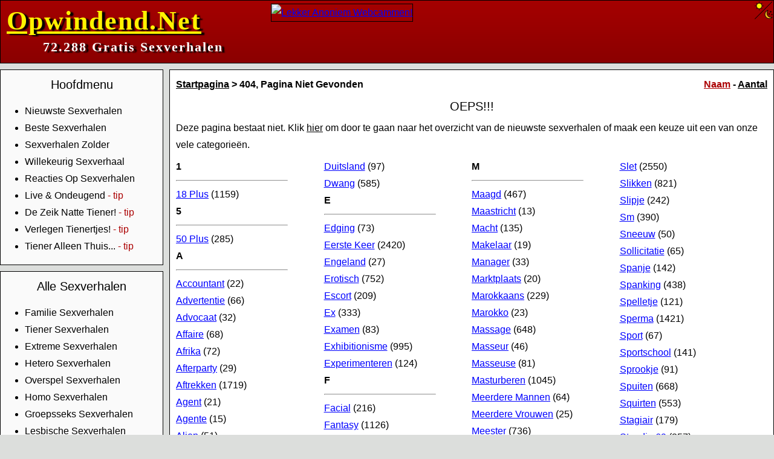

--- FILE ---
content_type: text/html; charset=UTF-8
request_url: https://www.opwindend.net/TweedeKansjes.html
body_size: 26541
content:
<!DOCTYPE html>
<html lang="nl">
<head>
<meta charset='utf-8'>
<title>Opwindend.net Sexverhalen – 72.288 Gratis Erotische Verhalen</title>
<meta name='robots' content='index,follow'>
<meta name='author' content='Redactie Opwindend.Net'>
<meta name='description' content='Ontdek duizenden gratis sexverhalen voor en door lezers! Al 25 jaar de grootste Nederlandse site voor erotische verhalen – lees, geniet en laat je fantasie prikkelen.'>
<meta property='og:image' content='https://opwindend.net/IMG/TwitterInStream.png'>
<meta property='og:title' content='Opwindend.net Sexverhalen – 72.288 Gratis Erotische Verhalen'>
<meta property='og:description' content='Ontdek duizenden gratis sexverhalen voor en door lezers! Al 25 jaar de grootste Nederlandse site voor erotische verhalen – lees, geniet en laat je fantasie prikkelen.'>
<meta name='viewport' content='width=device-width, initial-scale=1.0'>
<link rel='canonical' href='https://www.opwindend.net/TweedeKansjes.html' />
<link rel='alternate' type='application/rss+xml' title='Opwindend.Net Sexverhalen RSS Feed' href='https://www.opwindend.net/rss'>
<link rel='shortcut icon' href='favicon.ico' type='image/x-icon'>
<link rel='apple-touch-icon' href='apple-touch-icon.png'>
<link rel='preconnect' href='https://www.googletagmanager.com'>
<link rel='preload' href='https://www.googletagmanager.com/gtag/js?id=G-YQ4WZ97CWB' as='script'>
<script async src="https://www.googletagmanager.com/gtag/js?id=G-YQ4WZ97CWB"></script>
<script>
	window.dataLayer = window.dataLayer || [];
	function gtag(){dataLayer.push(arguments);}
	gtag('js', new Date());
	gtag('config', 'G-YQ4WZ97CWB');
</script>
<link rel='stylesheet' type='text/css' href='Inc/style_desktop.css?c=455810' fetchpriority='high'><script src='Inc/GlobalFunctions.js?c=455810' async defer></script></head>
<body>



	<div class='headerwrapper'>
		<div class='headerleft'><div class='logotxtbig'><a class='logo' href='.'>Opwindend.Net</a></div><div class='logotxtsmall'><a class='logosmall' href='.'>72.288 Gratis Sexverhalen</a></div></div>
		<div class='headerright'>
		
		<a rel='nofollow' target='_blank' href='https://www.opwindend.net/o.php?uc=0&banner=238&pi=728x90&site=Webcams'><img src='https://img.media-rendering3.com/bann/3/nl/728x90/14.8001.wl.gif' style='width: 728px; height: 90px; margin-top: 5px; border: 1px solid Black;' alt='Lekker Anoniem Webcammen!' fetchpriority='high'></a>
		</div>
		<img id='ModusButton' src='IMG/ModusButton.png' alt='Donkere Modus' style='cursor: pointer; float: right; width: 32px; height: 32px;'>
	</div>

	<div class='mainwrapper'>
	
	<div class='mainmenu'>
	
		<div class='menublock'>
			<div class='txtheader'>Hoofdmenu</div>
			<ul>
			<li><a data-track='Menu NieuwsteSexverhalen' class='menu' href='NieuwsteSexverhalen.html' title='De Nieuwste Sexverhalen'>Nieuwste Sexverhalen</a>
			<li><a data-track='Menu BesteSexverhalen' class='menu' href='BesteSexverhalen.html' title='De Beste Sexverhalen'>Beste Sexverhalen</a>
			<!--
			<li><a data-track='Menu MeestBesprokenSexverhalen' class='menu' href='MeestBesprokenSexverhalen.html' title='Meest Besproken Sexverhalen'>Meest Besproken Sexverhalen</a>
			<li><a data-track='Menu MeestGelezenSexverhalen' class='menu' href='MeestGelezenSexverhalen.html' title='Meest Gelezen Sexverhalen'>Meest Gelezen Sexverhalen</a>
			-->
			<li><a data-track='Menu Zolder' class='menu' href='Zolder.html' title='De Sexverhalen Zolder'>Sexverhalen Zolder</a>
			<li><a data-track='Menu SexverhaalSurprise' class='menu' href='SexverhaalSurprise.html' title='Willekeurig Sexverhaal'>Willekeurig Sexverhaal</a>
			<li><a data-track='Menu LaatsteReacties' class='menu' href='LaatsteReacties.html' title='Reacties Op Sexverhalen'>Reacties Op Sexverhalen</a>
			<li><a data-track='Webcams Live &amp; Ondeugend' rel='nofollow' class='menu' target='_blank' href='https://www.opwindend.net/o.php?uc=365&pi=menu.txt&site=webcams'>Live &amp; Ondeugend</a><span class='sr'> - tip</span>
			<li><a data-track='AdTxt xxx De Zeik Natte Tiener!' rel='nofollow' class='menu' target='_blank' href='https://www.opwindend.net/o.php?uc=365&pi=menu.txt&site=xxx'>De Zeik Natte Tiener!</a><span class='sr'> - tip</span>
			<li><a data-track='AdTxt xxx Verlegen Tienertjes!' rel='nofollow' class='menu' target='_blank' href='https://www.opwindend.net/o.php?uc=365&pi=menu.txt&site=xxx'>Verlegen Tienertjes!</a><span class='sr'> - tip</span>
			<li><a data-track='AdTxt xxx Tiener Alleen Thuis...' rel='nofollow' class='menu' target='_blank' href='https://www.opwindend.net/o.php?uc=365&pi=menu.txt&site=xxx'>Tiener Alleen Thuis...</a><span class='sr'> - tip</span>
			</ul>
		</div>
		<div class='menublock'>
			<div class='txtheader'>Alle Sexverhalen</div>
			<ul>
			<li><a data-track='Menu Sexverhalen_Familie' class='menu' href='Sexverhalen_Familie.html' title='Familie sexverhalen over verboden aantrekkingskracht, nabijheid en emotie. Verhalen vol spanning, subtiele verleiding en intieme ontdekking.'>Familie Sexverhalen</a>
			<li><a data-track='Menu Sexverhalen_Tiener' class='menu' href='Sexverhalen_Tiener.html' title='Tiener sexverhalen over eerste ervaringen, nieuwsgierigheid en ontdekking. Sensuele verhalen vol spanning, tederheid en oprechte emotie.'>Tiener Sexverhalen</a>
			<li><a data-track='Menu Sexverhalen_Extreem' class='menu' href='Sexverhalen_Extreem.html' title='Extreme sexverhalen vol fantasie, durf en grenzen verleggen. Sensuele erotiek voor wie avontuur, spanning en intense ervaringen zoekt.'>Extreme Sexverhalen</a>
			<li><a data-track='Menu Sexverhalen_Hetero' class='menu' href='Sexverhalen_Hetero.html' title='Hetero sexverhalen vol spanning, verlangen en passie. Ontdek erotiek tussen mannen en vrouwen met tedere verleiding en meeslepende emotie.'>Hetero Sexverhalen</a>
			<li><a data-track='Menu Sexverhalen_Overspel' class='menu' href='Sexverhalen_Overspel.html' title='Sexverhalen over overspel vol spanning, verleiding en geheime verlangens. Erotiek waarin lust, emotie en grenzen elkaar op een prikkelende manier ontmoeten.'>Overspel Sexverhalen</a>
			<li><a data-track='Menu Sexverhalen_Homo' class='menu' href='Sexverhalen_Homo.html' title='Homo sexverhalen waarin mannen elkaar ontdekken en verkennen. Sensuele verhalen vol aantrekkingskracht, intimiteit en intense momenten van lust.'>Homo Sexverhalen</a>
			<li><a data-track='Menu Sexverhalen_Groepsseks' class='menu' href='Sexverhalen_Groepsseks.html' title='Groepsseks sexverhalen waarin meerdere lichamen elkaar ontdekken. Sensuele verhalen vol vrijheid, opwinding en intense gezamenlijke momenten.'>Groepsseks Sexverhalen</a>
			<li><a data-track='Menu Sexverhalen_Lesbisch' class='menu' href='Sexverhalen_Lesbisch.html' title='Lesbische sexverhalen over verlangen en tederheid tussen vrouwen. Erotiek vol passie, emotie en vrouwvriendelijke verleiding in meeslepende verhalen.'>Lesbische Sexverhalen</a>
			<li><a data-track='Menu Sexverhalen_Romantisch' class='menu' href='Sexverhalen_Romantisch.html' title='Romantische sexverhalen waarin liefde, lust en tederheid samensmelten. Erotiek vol gevoel, passie en meeslepende verhaallijnen voor echte romantici.'>Romantische Sexverhalen</a>
			<li><a data-track='Menu Sexverhalen_Biseksueel' class='menu' href='Sexverhalen_Biseksueel.html' title='Biseksuele sexverhalen waarin mannen en vrouwen samen verlangen delen. Erotiek vol vrijheid, spanning en sensuele verbindingen zonder grenzen.'>Biseksuele Sexverhalen</a>
				<li><a data-track='Menu Sexverhalen_BDSM' class='menu' href='Sexverhalen_BDSM.html' title='Laat je verleiden door sexverhalen over BDSM vol spanning, sensuele machtsspelletjes en hartstochtelijke, opwindende escapades.'>BDSM Sexverhalen</a><li><a data-track='Menu Sexverhalen_Shemale' class='menu' href='Sexverhalen_Shemale.html' title='Laat je verleiden door sexverhalen met een shemale, waar vurige ontmoetingen en verleidelijke fantasieën samensmelten.'>Shemale Sexverhalen</a>
			<li><i><a data-track='Menu Sexverhalen' class='menu' href='Sexverhalen.html' title='Meer Categorie&euml;n...'>Meer Categorie&euml;n...</a></i>
			</ul>
		</div>
		
		<div class='menublock'>
			<div class='txtheader'>Doe ook mee!</div>
			<ul>
			<li><a data-track='Menu Inzenden' class='menu' href='Inzenden.html' title='Sexverhaal Insturen'>Sexverhaal Insturen</a>
			<li><a data-track='Menu SchrijfService' class='menu' href='SchrijfService.html' title='De SchrijfService'>De SchrijfService</a>
			<li><a data-track='Menu KettingOverzicht' class='menu' href='KettingVerhalen.html' title='De Ketting Verhalen'>De Ketting Verhalen</a>
			<li><a data-track='Menu NooitEerderVerteldOverzicht' class='menu' href='NooitEerderVerteld.html' title='Nooit Eerder Verteld...'>Nooit Eerder Verteld...</a>
			<li><a data-track='Menu VerzoekOverzicht' class='menu' href='Verzoek.html' title='Verzoekjes'>Verzoekjes</a>
			<li><a data-track='Menu NieuwsOverzicht' class='menu' href='Nieuws.html' title='Het Laatste Nieuws'>Het Laatste Nieuws</a>
			</ul>
		</div>
		<div class='menublock'>
			<div class='txtheader'>Onze Schrijvers</div>
			<ul>
			<li><a class='menu' href='Login.html' title='Inloggen Op Je Profiel'>Inloggen Op Je Profiel</a>
			<li><a class='menu' href='Profielen.html' title='Profielen Overzicht'>Profielen Overzicht</a>
			</ul>
		</div>
		<div class='menublock txtcenter'>
			<form name='ZoekFormulier' method='get' action='/'>
				<div class='txtheader'>Zoeken</div>
				<label for='zoek'></label>
				<input style='width: 75%;' type='text' id='zoek' name='Zoek' placeholder='Trefwoord'><br>
				<label for='record'>Zoeken Op:<br></label>
				<select style='width: 75%;' id='record' name='Record'>
					<option value='Titel' >Titel</option>
					<option value='Artikel' >Verhaal</option>
					<option value='Auteur' >Schrijver</option>
				</select>
				<input style='width: 75%;' type='submit' value='Zoeken'>
			</form>
			</div>
		
		</div>

		<div class='maincontent'>
		<div class='vet'><a class='b' href='.'>Startpagina</a> > 404, Pagina Niet Gevonden
<span class='floatright'><a class='r' href='/?Cat=Tags&SortBy=Tag'>Naam</a> - <a class='b' href='/?Cat=Tags&SortBy=Aantal'>Aantal</a></span></div>

<div class='tab txtcenter txtheader'><h1>OEPS!!!</h1></div>

<div class='tab'><p><a class='bs' href='.'>Deze pagina bestaat niet. Klik <U>hier</u> om door te gaan naar het overzicht van de nieuwste sexverhalen of maak een keuze uit een van onze vele categorie&euml;n.</a></p></div>


	<div class='tab'>

	<div class='r25l'>

	<strong>1</strong>
<hr style='width:75%; margin-left:0; margin-right:auto;'>
<a href='Sexverhalen_18-Plus.html' title='Ontdek sensuele sexverhalen met 18-plussers vol verleiding, passie en opwindende momenten die je hart sneller laten kloppen en fantasieën prikkelen.'>18 Plus</a> (1159)<br>
<strong>5</strong>
<hr style='width:75%; margin-left:0; margin-right:auto;'>
<a href='Sexverhalen_50-Plus.html' title='Lees erotische sexverhalen met 50-plussers en ervaar de verleidelijke charme en rijpe sensualiteit van ervaren minnaars die je diep raken.'>50 Plus</a> (285)<br>
<strong>A</strong>
<hr style='width:75%; margin-left:0; margin-right:auto;'>
<a href='Sexverhalen_Accountant.html' title='Verlies jezelf in sexverhalen met een accountant, waar zakelijke precisie en geheime verlangens elkaar ontmoeten in hete, ondeugende scènes.'>Accountant</a> (22)<br>
<a href='Sexverhalen_Advertentie.html' title='Verken sexverhalen via een advertentie waarin spannende ontmoetingen en geheime verlangens tot leven komen in opwindende passages.'>Advertentie</a> (66)<br>
<a href='Sexverhalen_Advocaat.html' title='Duik in sexverhalen met een advocaat en ontdek de spanning tussen intellect en erotiek in verleidelijke, sensuele scenario’s.'>Advocaat</a> (32)<br>
<a href='Sexverhalen_Affaire.html' title='Beleef meeslepende sexverhalen over een affaire, vol passie, verboden verlangens en hartstochtelijke ontmoetingen die je niet loslaten.'>Affaire</a> (68)<br>
<a href='Sexverhalen_Afrika.html' title='Ontdek sexverhalen in Afrika met exotische ontmoetingen en zinderende momenten, waar warmte en passie elkaar op sensuele wijze ontmoeten.'>Afrika</a> (72)<br>
<a href='Sexverhalen_Afterparty.html' title='Lees sexverhalen op een afterparty en ervaar hoe dronken verleiding en spontane lust uitmonden in sensuele, opwindende avonturen.'>Afterparty</a> (29)<br>
<a href='Sexverhalen_Aftrekken.html' title='Laat je fantasie gaan met sexverhalen met aftrekken, waarin intimiteit en intense passie op sensuele wijze samenkomen.'>Aftrekken</a> (1719)<br>
<a href='Sexverhalen_Agent.html' title='Verken sexverhalen met een agent vol geheimzinnige spanning, verleidelijke scenario’s en hartstochtelijke ontmoetingen die je prikkelen.'>Agent</a> (21)<br>
<a href='Sexverhalen_Agente.html' title='Beleef sensuele sexverhalen met een agente, waarin kracht, verleiding en ondeugende verlangens elkaar opwindend ontmoeten.'>Agente</a> (15)<br>
<a href='Sexverhalen_Alien.html' title='Duik in sexverhalen met een alien en ontdek buitenaardse verleidingen, vreemde lusten en sensuele ontmoetingen vol fantasie.'>Alien</a> (51)<br>
<a href='Sexverhalen_Alleen-Thuis.html' title='Lees sexverhalen over alleen thuis zijn, vol heimelijke fantasieën, verleiding en ondeugende momenten die je hart sneller doen kloppen.'>Alleen Thuis</a> (86)<br>
<a href='Sexverhalen_Amazone.html' title='Ontdek sexverhalen met een amazone vol kracht, passie en sensuele avonturen die je meeslepen in exotische lusten.'>Amazone</a> (29)<br>
<a href='Sexverhalen_Amerika.html' title='Ervaar sexverhalen in Amerika met spannende ontmoetingen, hartstochtelijke escapades en sensuele momenten door het hele land.'>Amerika</a> (196)<br>
<a href='Sexverhalen_Amsterdam.html' title='Lees sexverhalen in Amsterdam en geniet van ondeugende avonturen, spannende ontmoetingen en verleidelijke escapades in de stad.'>Amsterdam</a> (138)<br>
<a href='Sexverhalen_Anaal.html' title='Laat je meeslepen door sexverhalen met anale sex vol intense sensaties, passie en hartstochtelijke ontmoetingen die je fantasie prikkelen.'>Anaal</a> (6769)<br>
<a href='Sexverhalen_Antwerpen.html' title='Ontdek sexverhalen in Antwerpen met ondeugende ontmoetingen, sensuele escapades en opwindende passages die je niet wilt missen.'>Antwerpen</a> (44)<br>
<a href='Sexverhalen_Arabisch.html' title='Lees sexverhalen met een Arabisch tintje vol mysterie, passie en hartstochtelijke avonturen die je fantasieën opwekken.'>Arabisch</a> (17)<br>
<a href='Sexverhalen_Ardennen.html' title='Beleef sexverhalen in de Ardennen vol verleiding, natuur en zinderende passie die je meeslepen in sensuele avonturen.'>Ardennen</a> (81)<br>
<a href='Sexverhalen_Assistente.html' title='Ontdek sexverhalen met een assistente, waar zakelijk gedrag en geheime verlangens samenkomen in spannende en sensuele scènes.'>Assistente</a> (49)<br>
<a href='Sexverhalen_Atletiek.html' title='Lees sexverhalen op atletiek en ervaar opwindende ontmoetingen vol zweet, passie en hartstochtelijke momenten op onverwachte plekken.'>Atletiek</a> (21)<br>
<a href='Sexverhalen_Aupair.html' title='Laat je verleiden door sexverhalen met de aupair vol ondeugende spanning, hartstocht en sensuele escapades die je fantasie prikkelen.'>Aupair</a> (20)<br>
<a href='Sexverhalen_Australië.html' title='Verken sexverhalen in Australië met exotische ontmoetingen, zinderende avonturen en passievolle momenten in verre oorden.'>Australië</a> (13)<br>
<a href='Sexverhalen_Auto.html' title='Ontdek sexverhalen in de auto vol opwinding, verboden ontmoetingen en sensuele spanning op onverwachte plaatsen.'>Auto</a> (234)<br>
<a href='Sexverhalen_Aziatisch.html' title='Lees sexverhalen met een Aziatisch tintje vol verleiding, exotische passie en sensuele escapades die je hart sneller doen kloppen.'>Aziatisch</a> (56)<br>
<strong>B</strong>
<hr style='width:75%; margin-left:0; margin-right:auto;'>
<a href='Sexverhalen_Baas.html' title='Beleef sexverhalen met de baas vol geheime spanning, sensuele ontmoetingen en ondeugende verleiding die je fantasieën prikkelen.'>Baas</a> (264)<br>
<a href='Sexverhalen_Backpack.html' title='Ontdek sexverhalen tijdens het backpacken met avontuurlijke ontmoetingen, passievolle escapades en sensuele momenten onderweg.'>Backpack</a> (19)<br>
<a href='Sexverhalen_Bad.html' title='Laat je meeslepen door sexverhalen in bad vol warme aanrakingen, passie en zinderende, intieme ontmoetingen.'>Bad</a> (77)<br>
<a href='Sexverhalen_Badkamer.html' title='Lees sexverhalen in de badkamer en ervaar spannende, sensuele momenten vol verleiding en hartstocht.'>Badkamer</a> (98)<br>
<a href='Sexverhalen_Badmeester.html' title='Ontdek sexverhalen met de badmeester vol ondeugende verleiding, passievolle ontmoetingen en sensuele escapades.'>Badmeester</a> (30)<br>
<a href='Sexverhalen_Bali.html' title='Verlies jezelf in sexverhalen op Bali met exotische ontmoetingen, zinderende passie en hartstochtelijke avonturen.'>Bali</a> (11)<br>
<a href='Sexverhalen_Ballet.html' title='Lees sexverhalen op ballet vol verleidelijke scenario’s, spanning en sensuele momenten achter de coulissen.'>Ballet</a> (18)<br>
<a href='Sexverhalen_Ballgag.html' title='Ontdek sexverhalen met een ballgag vol ondeugende spanning, hartstocht en sensuele escapades die je fantasie prikkelen. Op zoek naar een kinky ballgag? Je vind ze in onze erotische webshop'>Ballgag</a> (99)<br>
<a href='Sexverhalen_Barbecue.html' title='Beleef sexverhalen tijdens de barbecue met hete ontmoetingen, passievolle spanning en verleidelijke momenten.'>Barbecue</a> (50)<br>
<a href='Sexverhalen_Bare.html' title='Lees sexverhalen met bare mannen vol ruige verleiding, sensuele kracht en hartstochtelijke avonturen die je fantasieën aanwakkeren.'>Bare</a> (232)<br>
<a href='Sexverhalen_Bazin.html' title='Lees sexverhalen met de bazin vol geheime verlangens, hartstochtelijke ontmoetingen en sensuele verleidingen die je hart sneller laten kloppen.'>Bazin</a> (35)<br>
<a href='Sexverhalen_Bbc.html' title='Ontdek sexverhalen met Big Black Cocks (BBC) vol intense passie, zinderende lusten en verleidelijke sensuele momenten.'>Bbc</a> (191)<br>
<a href='Sexverhalen_Bdsm.html' title='Laat je verleiden door sexverhalen over BDSM vol spanning, sensuele machtsspelletjes en hartstochtelijke, opwindende escapades.'>Bdsm</a> (1389)<br>
<a href='Sexverhalen_Bed-And-Breakfast.html' title='Lees sexverhalen in de bed and breakfast vol intieme ontmoetingen, passievolle momenten en sensuele verleiding.'>Bed And Breakfast</a> (22)<br>
<a href='Sexverhalen_Bedrijfsfeest.html' title='Ontdek sexverhalen tijdens het bedrijfsfeest vol ondeugende spanning, verleiding en hartstochtelijke ontmoetingen.'>Bedrijfsfeest</a> (21)<br>
<a href='Sexverhalen_Beffen.html' title='Beleef sexverhalen met beffen vol intense passie, sensuele spanning en verleidelijke ontmoetingen die je fantasieën prikkelen.'>Beffen</a> (5064)<br>
<a href='Sexverhalen_Behaard.html' title='Lees sexverhalen met behaarde lichamen vol ruige verleiding, hartstochtelijke ontmoetingen en sensuele momenten.'>Behaard</a> (127)<br>
<a href='Sexverhalen_Bejaarden.html' title='Ontdek sexverhalen met bejaarden vol verrassende passie, ondeugende ontmoetingen en sensuele avonturen die je hart sneller laten kloppen.'>Bejaarden</a> (260)<br>
<a href='Sexverhalen_België.html' title='Laat je meeslepen door sexverhalen in België vol spannende ontmoetingen, zinderende passie en sensuele escapades door het land.'>België</a> (35)<br>
<a href='Sexverhalen_Besneden.html' title='Lees sexverhalen met besneden mannen vol hartstocht, sensuele ontmoetingen en ondeugende spanning die je fantasieën prikkelen.'>Besneden</a> (79)<br>
<a href='Sexverhalen_Beste-Vriend.html' title='Ervaar intense passie met je beste vriend in deze sensuele verhalen vol verleiding, geheime verlangens en onverwachte intimiteit.'>Beste Vriend</a> (155)<br>
<a href='Sexverhalen_Beste-Vriendin.html' title='Ontdek opwindende momenten met je beste vriendin, waar vriendschap verandert in hartstochtelijke ontmoetingen vol spanning en lust.'>Beste Vriendin</a> (170)<br>
<a href='Sexverhalen_Betrapt.html' title='Laat je meeslepen door erotische verhalen vol spanning, waarin betrapt worden op intieme momenten het verlangen alleen maar aanwakkert.'>Betrapt</a> (812)<br>
<a href='Sexverhalen_Bezorger.html' title='Voel de geheimzinnige aantrekkingskracht van een bezorger in deze pikante verhalen vol ondeugende ontmoetingen en stiekeme momenten.'>Bezorger</a> (43)<br>
<a href='Sexverhalen_Bi.html' title='Duik in opwindende biseksuele avonturen, waarin verlangen geen grenzen kent en hartstocht tussen mannen en vrouwen floreert. Naast onze vaste rubriek met Biseksuele Verhalen zijn dit de verhalen met als trefwoord: Bi'>Bi</a> (1367)<br>
<a href='Sexverhalen_Bibliotheek.html' title='Ontdek verboden lusten tussen de boekenplanken in sensuele bibliotheekverhalen vol fluisterende aanrakingen en spannende ontmoetingen.'>Bibliotheek</a> (17)<br>
<a href='Sexverhalen_Bijbaan.html' title='Ervaar de opwinding van stiekeme ontmoetingen tijdens een bijbaan, waar werk en verleiding elkaar intensief raken in deze verhalen.'>Bijbaan</a> (33)<br>
<a href='Sexverhalen_Bijles.html' title='Laat je meeslepen door spannende bijlessessies vol erotische spanning en geheime verlangens die de klas tot een sensuele speeltuin maken.'>Bijles</a> (158)<br>
<a href='Sexverhalen_Bijstandsmoeder.html' title='Verken hete ontmoetingen met een bijstandsmoeder, vol passie, geheimzinnigheid en verboden hartstocht die blijft branden.'>Bijstandsmoeder</a> (26)<br>
<a href='Sexverhalen_Bikini.html' title='Voel de hitte van zomerse fantasieën met een bikini, waarin zon, zand en verleiding samenkomen in sensuele momenten vol lust.'>Bikini</a> (142)<br>
<a href='Sexverhalen_Billen.html' title='Laat je verleiden door sappige, lekkere billen in erotische verhalen vol intensiteit, aanrakingen en hartstochtelijke momenten.'>Billen</a> (987)<br>
<a href='Sexverhalen_Bioscoop.html' title='Ervaar spanning in de donkere zaal van de bioscoop, waar verleidelijke ontmoetingen en heimelijke aanrakingen je fantasie prikkelen.'>Bioscoop</a> (126)<br>
<a href='Sexverhalen_Bischierig.html' title='Ontdek sensuele biseksuele avonturen waarin nieuwsgierigheid leidt tot hartstochtelijke ontmoetingen vol spanning en opwinding.'>Bischierig</a> (51)<br>
<a href='Sexverhalen_Blinddoek.html' title='Laat je leiden door sensatie en verleiding met een blinddoek, waar zintuigen op scherp staan en elke aanraking intens beleefd wordt. Op zoek naar kinky blinddoeken? Je vind ze in onze erotische webshop'>Blinddoek</a> (239)<br>
<a href='Sexverhalen_Blond.html' title='Geniet van verleidelijke ontmoetingen met blondines, vol speelse hartstocht, geheime verlangens en onweerstaanbare aantrekkingskracht.'>Blond</a> (291)<br>
<a href='Sexverhalen_Bodyguard.html' title='Voel de spanning en opwinding met een stoere bodyguard, waarin bescherming verandert in hartstochtelijke intimiteit en lust.'>Bodyguard</a> (17)<br>
<a href='Sexverhalen_Boerderij.html' title='Ervaar erotische avonturen op de boerderij, waar het landelijke leven tot sensuele ontmoetingen en pikante verrassingen leidt.'>Boerderij</a> (208)<br>
<a href='Sexverhalen_Bondage.html' title='Ontdek de wereld van bondage in spannende verhalen vol macht, overgave en hartstochtelijke erotische belevenissen.'>Bondage</a> (982)<br>
<a href='Sexverhalen_Bont.html' title='Verlies jezelf in de sensuele wereld van bontfetisj, waar aanrakingen zacht, spannend en onweerstaanbaar intens zijn. Op zoek naar bont nylon kleding? Je vind ze in onze erotische webshop'>Bont</a> (41)<br>
<a href='Sexverhalen_Boot.html' title='Laat je meevoeren op erotische avonturen op de boot, waar water, wind en verleiding samenkomen in hartstochtelijke momenten.'>Boot</a> (99)<br>
<a href='Sexverhalen_Bordeel.html' title='Ervaar geheime verlangens en verboden lusten in het bordeel, waar passie en verleiding elkaar opwindend ontmoeten.'>Bordeel</a> (42)<br>
<a href='Sexverhalen_Borsten.html' title='Laat je fantasie gaan met verleidelijke borsten, waarin aanrakingen en hartstocht intens en onweerstaanbaar worden.'>Borsten</a> (651)<br>
<a href='Sexverhalen_Bos.html' title='Ontdek sensuele ontmoetingen in het bos, waar de natuur en verborgen verlangens samenkomen in spannende, erotische verhalen.'>Bos</a> (389)<br>
<a href='Sexverhalen_Boswachter.html' title='Voel de spanning van een ontmoeting met een boswachter, vol hartstochtelijke momenten en geheime verleidingen tussen de bomen.'>Boswachter</a> (17)<br>
<a href='Sexverhalen_Boswandeling.html' title='Ervaar opwindende ontmoetingen tijdens een boswandeling, waarin natuur, stilte en lust een onweerstaanbare mix vormen.'>Boswandeling</a> (57)<br>
<a href='Sexverhalen_Bottom.html' title='Ontdek verleidelijke verhalen met een bottom, vol hartstocht, speelsheid en spannende, erotische intimiteit.'>Bottom</a> (99)<br>
<a href='Sexverhalen_Bouwvakker.html' title='Voel de ruwe aantrekkingskracht van een bouwvakker in pikante verhalen vol verleiding, zweet en hartstochtelijke momenten.'>Bouwvakker</a> (57)<br>
<a href='Sexverhalen_Bowling.html' title='Laat je meeslepen door erotische ontmoetingen op de bowlingbaan, vol spanning, ondeugende aanrakingen en plezierige hartstocht.'>Bowling</a> (16)<br>
<a href='Sexverhalen_Brandweerman.html' title='Ervaar intense hartstocht met een brandweerman, waarin moed, kracht en verleiding samenkomen in opwindende verhalen.'>Brandweerman</a> (19)<br>
<a href='Sexverhalen_Brazilië.html' title='Ontdek sensuele avonturen in Brazilië, waar zon, passie en exotische ontmoetingen leiden tot onvergetelijke erotische momenten.'>Brazilië</a> (11)<br>
<a href='Sexverhalen_Broer.html' title='Laat je verleiden door verboden ontmoetingen met een broer, vol geheimen, spanning en hartstocht die grenzen overschrijden.'>Broer</a> (1765)<br>
<a href='Sexverhalen_Bruiloft.html' title='Ervaar stiekeme lust op een bruiloft, waar feest, glamour en verleiding samenkomen in spannende, hartstochtelijke verhalen.'>Bruiloft</a> (54)<br>
<a href='Sexverhalen_Brunette.html' title='Geniet van hartstochtelijke ontmoetingen met een brunette, vol verleiding, passie en onweerstaanbare sensuele momenten.'>Brunette</a> (40)<br>
<a href='Sexverhalen_Bubbelbad.html' title='Laat je meevoeren in sensuele bubbels van een bubbelbad, waar warmte, aanraking en hartstocht een onweerstaanbare mix vormen.'>Bubbelbad</a> (17)<br>
<a href='Sexverhalen_Bucketlist.html' title='Ervaar opwindende erotische avonturen op je bucketlist, vol passie, spanning en onvergetelijke hartstochtelijke momenten.'>Bucketlist</a> (12)<br>
<a href='Sexverhalen_Buitenland.html' title='Ontdek sensuele ontmoetingen in het buitenland, waar exotische bestemmingen en verleiding een spannende mix vormen.'>Buitenland</a> (41)<br>
<a href='Sexverhalen_Buitensex.html' title='Voel de adrenalinekick van buitensex, waarin de spanning van ontdekking en hartstocht je fantasie prikkelt.'>Buitensex</a> (721)<br>
<a href='Sexverhalen_Bukkake.html' title='Laat je meeslepen door opwindende bukkake verhalen, vol hartstocht, lust en spannende, sensuele ervaringen.'>Bukkake</a> (101)<br>
<a href='Sexverhalen_Bull.html' title='Ervaar intense verleiding met een bull, vol passie, opwinding en hartstochtelijke ontmoetingen zonder grenzen.'>Bull</a> (64)<br>
<a href='Sexverhalen_Bullchat.html' title='Ontdek spannende erotische chats op Bullchat, waar fantasie, verleiding en hartstocht elkaar opwindend ontmoeten.'>Bullchat</a> (12)<br>
<a href='Sexverhalen_Buren.html' title='Laat geheime verlangens tot leven komen met de buren in sensuele verhalen vol stiekeme ontmoetingen en hartstocht.'>Buren</a> (491)<br>
<a href='Sexverhalen_Bus.html' title='Voel de spanning van erotische ontmoetingen in de bus, waar nabijheid en geheimzinnige aanrakingen hartstocht prikkelen.'>Bus</a> (97)<br>
<a href='Sexverhalen_Buschauffeur.html' title='Ontdek verleiding met een buschauffeur, vol sensuele spanning, geheime aanrakingen en hartstochtelijke momenten.'>Buschauffeur</a> (12)<br>
<a href='Sexverhalen_Buttplug.html' title='Ervaar opwindende verhalen met een buttplug, waarin nieuwsgierigheid, lust en hartstocht intens samenkomen. Op zoek naar een geile buttplug? Je vind ze in onze erotische webshop'>Buttplug</a> (297)<br>
<a href='Sexverhalen_Buurjongen.html' title='Laat je verleiden door een buurjongen in sensuele verhalen vol stiekeme ontmoetingen en hartstochtelijke spanning.'>Buurjongen</a> (253)<br>
<a href='Sexverhalen_Buurman.html' title='Ontdek verboden hartstocht met de buurman, waar verleiding, passie en geheimzinnige ontmoetingen samenkomen.'>Buurman</a> (719)<br>
<a href='Sexverhalen_Buurmeisje.html' title='Voel de spanning van een ontmoeting met het buurmeisje, vol ondeugende verlangens en sensuele avonturen.'>Buurmeisje</a> (615)<br>
<a href='Sexverhalen_Buurtfeest.html' title='Ervaar pikante ontmoetingen op een buurtfeest, waar dans, verleiding en hartstocht samen een onweerstaanbare mix vormen.'>Buurtfeest</a> (24)<br>
<a href='Sexverhalen_Buurvrouw.html' title='Laat je meeslepen door verleidelijke buren, waar passie en geheimzinnige ontmoetingen zorgen voor hartstochtelijke momenten.'>Buurvrouw</a> (1354)<br>
<strong>C</strong>
<hr style='width:75%; margin-left:0; margin-right:auto;'>
<a href='Sexverhalen_Café.html' title='Ontdek erotische ontmoetingen in het café, waar aanrakingen, spanning en hartstocht samen een opwindend verhaal vormen.'>Café</a> (156)<br>
<a href='Sexverhalen_Caissière.html' title='Ontdek verleidelijke sexverhalen met een caissière die de grenzen van verlangen en passie op subtiele wijze verkent, onweerstaanbaar sensueel.'>Caissière</a> (8)<br>
<a href='Sexverhalen_Camper.html' title='Ervaar intense opwinding met sexverhalen in de camper, waar elke bocht en parkeerplek verandert in een geheime bron van sensueel genot.'>Camper</a> (57)<br>
<a href='Sexverhalen_Camping.html' title='Geniet van ondeugende momenten in sexverhalen op de camping, waar zomeravonden en flarden kleding leiden tot hartstochtelijke ontmoetingen.'>Camping</a> (511)<br>
<a href='Sexverhalen_Caravan.html' title='Laat je verleiden door sexverhalen in de caravan, intiem en spannend, waar beperkte ruimte zorgt voor maximale hartstocht en spanning.'>Caravan</a> (38)<br>
<a href='Sexverhalen_Carnaval.html' title='Duik in sensuele sexverhalen tijdens carnaval, met maskers, kostuums en ondeugende danspassen die leiden tot vurige ontmoetingen.'>Carnaval</a> (56)<br>
<a href='Sexverhalen_Center-Parcs.html' title='Ervaar passie in sexverhalen in Center Parcs, waar vakantie, ontspanning en geheime verlangens samenkomen tot onweerstaanbare erotische momenten.'>Center Parcs</a> (48)<br>
<a href='Sexverhalen_Chantage.html' title='Ontdek gevaarlijke aantrekkingskracht in sexverhalen met chantage, waar spanning, macht en hartstocht een duister en opwindend samenspel vormen.'>Chantage</a> (507)<br>
<a href='Sexverhalen_Chastity.html' title='Laat je intrigeren door sexverhalen met chastity, waarin verlangens op scherp staan en de kunst van onthouding leidt tot explosieve momenten.'>Chastity</a> (96)<br>
<a href='Sexverhalen_Chat.html' title='Geniet van prikkelende sexverhalen met chat berichtjes, vol stiekeme flirts, suggestieve woorden en spanning die je hart sneller doen kloppen.'>Chat</a> (216)<br>
<a href='Sexverhalen_Clitje.html' title='Ervaar opwindende sensaties in sexverhalen met een clitje, waarin elk aanraken en ontdekken leidt tot intense momenten van lust en plezier.'>Clitje</a> (83)<br>
<a href='Sexverhalen_Coach.html' title='Laat je verleiden door sexverhalen met een coach, waarin training en intimiteit samenkomen tot geheime ontmoetingen vol passie.'>Coach</a> (56)<br>
<a href='Sexverhalen_Cockring.html' title='Voel de intensiteit in sexverhalen met een cockring, waar elke aanraking en streling de hartstocht en spanning tot het uiterste opvoert. Op zoek naar een geile cockring? Je vind ze in onze erotische webshop'>Cockring</a> (21)<br>
<a href='Sexverhalen_Collega.html' title='Ontdek verboden passie in sexverhalen met een collega, vol heimelijke ontmoetingen en sensuele momenten op kantoor of tijdens werkuren.'>Collega</a> (850)<br>
<a href='Sexverhalen_College.html' title='Geniet van ondeugende sexverhalen tijdens college, waar verleiding en nieuwsgierigheid studenten meeslepen in spannende avonturen.'>College</a> (28)<br>
<a href='Sexverhalen_Coming-Of-Age.html' title='Ervaar ontwakende lust in sexverhalen over coming of age, waarin eerste verleidingen en ontdekking van sensualiteit centraal staan.'>Coming Of Age</a> (49)<br>
<a href='Sexverhalen_Concert.html' title='Laat je meevoeren door sexverhalen tijdens een concert, waar muziek, drukte en blikken vol spanning leiden tot hete ontmoetingen.'>Concert</a> (26)<br>
<a href='Sexverhalen_Conciërge.html' title='Ontdek geheimzinnige verleidingen in sexverhalen met een conciërge, vol passie, heimelijke ontmoetingen en sensuele spanning.'>Conciërge</a> (23)<br>
<a href='Sexverhalen_Condoom.html' title='Ervaar veilig genot in sexverhalen met een condoom, waar lust, intimiteit en hartstocht hand in hand gaan voor onvergetelijke momenten. Op zoek naar een perfect condoom? Je vind ze in onze erotische webshop'>Condoom</a> (181)<br>
<a href='Sexverhalen_Corona.html' title='Duik in opwindende sexverhalen tijdens de corona pandemie, waarin afstand, spanning en verlangen leiden tot intense ontmoetingen.'>Corona</a> (103)<br>
<a href='Sexverhalen_Cosplay.html' title='Ontdek fantasierijke opwinding in sexverhalen met cosplay, waar kostuums en verbeelding zorgen voor sensuele en prikkelende avonturen.'>Cosplay</a> (13)<br>
<a href='Sexverhalen_Cougar.html' title='Laat je verleiden door sexverhalen met een cougar, vol ervaring, passie en onweerstaanbare erotische spanning die elke ontmoeting heet maakt.'>Cougar</a> (139)<br>
<a href='Sexverhalen_Cowgirl.html' title='Ervaar de spanning in sexverhalen met een cowgirl, waar avontuur en hartstocht elkaar ontmoeten in sensuele en ondeugende scènes.'>Cowgirl</a> (126)<br>
<a href='Sexverhalen_Creampie.html' title='Ontdek heftige passie in sexverhalen met een creampie, waar verlangen en intimiteit leiden tot intense en onvergetelijke seksuele momenten.'>Creampie</a> (346)<br>
<a href='Sexverhalen_Crossdressing.html' title='Laat je intrigeren door sexverhalen over crossdressing, vol spel, verleiding en het verkennen van verborgen verlangens en identiteit.'>Crossdressing</a> (149)<br>
<a href='Sexverhalen_Cruisen.html' title='Geniet van sensuele encounters in sexverhalen met cruisen, waarin spanning, verleiding en ontdekking elkaar op opwindende wijze ontmoeten.'>Cruisen</a> (49)<br>
<a href='Sexverhalen_Cuckold.html' title='Ontdek spannende dynamiek in sexverhalen over cuckold, vol lust, jaloezie en hartstochtelijke momenten die je adem doen stokken.'>Cuckold</a> (1488)<br>
<a href='Sexverhalen_Curaçao.html' title='Ervaar tropische verleiding in sexverhalen op Cura&ccedil;ao, waar zon, zee en passie samenkomen in hete en onweerstaanbare ontmoetingen.'>Curaçao</a> (14)<br>
<strong>D</strong>
<hr style='width:75%; margin-left:0; margin-right:auto;'>
<a href='Sexverhalen_Daddy.html' title='Laat je meeslepen door sexverhalen met een daddy, vol ervaring, controle en hartstocht die elke ontmoeting onvergetelijk maken.'>Daddy</a> (279)<br>
<a href='Sexverhalen_Dagboek.html' title='Ontdek intieme geheimen in sexverhalen uit een dagboek, waarin verlangens, fantasieën en hartstocht tot leven komen op papier.'>Dagboek</a> (298)<br>
<a href='Sexverhalen_Darkroom.html' title='Ervaar geheimzinnige opwinding in sexverhalen in de darkroom, waar schaduwen en aanrakingen zorgen voor intense en sensuele spanning.'>Darkroom</a> (46)<br>
<a href='Sexverhalen_Dating.html' title='Geniet van verleidelijke momenten in sexverhalen met dating, vol spannende ontmoetingen en hartstochtelijke intimiteit die verrast.'>Dating</a> (515)<br>
<a href='Sexverhalen_Deepthroat.html' title='Laat je meeslepen door sexverhalen met deepthroat, vol lust, intensiteit en hartstochtelijke scènes die je zintuigen prikkelen.'>Deepthroat</a> (350)<br>
<a href='Sexverhalen_Dienstmeisje.html' title='Ontdek verleidelijke spanning in sexverhalen met een dienstmeisje, vol heimelijke aanrakingen en hartstochtelijke ontmoetingen.'>Dienstmeisje</a> (43)<br>
<a href='Sexverhalen_Dieren.html' title='Ervaar verboden lust in sexverhalen met dieren, waarin fantasie en opwinding grenzen verkennen op sensuele en prikkelende wijze.'>Dieren</a> (1645)<br>
<a href='Sexverhalen_Dikke-Billen.html' title='Laat je verleiden door sexverhalen met dikke billen, vol aanrakingen, passie en sensuele momenten die je hart sneller doen kloppen.'>Dikke Billen</a> (293)<br>
<a href='Sexverhalen_Dildo.html' title='Ontdek intense opwinding in sexverhalen met een dildo, waar fantasie, aanraking en hartstocht elkaar ontmoeten in spannende scènes. Op zoek naar een geile dildo? Je vind ze in onze erotische webshop'>Dildo</a> (665)<br>
<a href='Sexverhalen_Directeur.html' title='Ervaar verboden lust in sexverhalen met de directeur, vol macht, controle en hartstochtelijke ontmoetingen die je verrassen.'>Directeur</a> (79)<br>
<a href='Sexverhalen_Directrice.html' title='Laat je verleiden door sexverhalen met de directrice, waar verleiding en autoriteit leiden tot intense, sensuele momenten.'>Directrice</a> (47)<br>
<a href='Sexverhalen_Discotheek.html' title='Geniet van prikkelende ontmoetingen in sexverhalen in de discotheek, vol dans, blikken en hartstochtelijke spanning onder flitsend licht.'>Discotheek</a> (17)<br>
<a href='Sexverhalen_Disneyland.html' title='Ontdek ondeugende passie in sexverhalen in Disneyland, waar sprookjesachtige sfeer en stiekeme ontmoetingen leiden tot hartstocht.'>Disneyland</a> (36)<br>
<a href='Sexverhalen_Dochter.html' title='Lees sexerhalen met een dochter vol spanning en nieuwsgierigheid, waar verboden verlangens een verrassende twist geven.'>Dochter</a> (2716)<br>
<a href='Sexverhalen_Doggystyle.html' title='Ervaar ruige hartstocht in sexverhalen met doggystyle, vol passie, lust en intense momenten die je verbeelding prikkelen.'>Doggystyle</a> (429)<br>
<a href='Sexverhalen_Dokter.html' title='Laat je verleiden door sexverhalen met een dokter, waar geheimen, spanning en hartstocht op sensuele wijze samenkomen.'>Dokter</a> (279)<br>
<a href='Sexverhalen_Dominantie.html' title='Ontdek verleidelijke kracht in sexverhalen met dominantie, vol passie, controle en intensiteit die je hart sneller doet kloppen.'>Dominantie</a> (950)<br>
<a href='Sexverhalen_Dominee.html' title='Ervaar stiekeme verleiding in sexverhalen met een dominee, vol spanning en geheime ontmoetingen die je fantasie prikkelen.'>Dominee</a> (40)<br>
<a href='Sexverhalen_Douche.html' title='Geniet van waterige opwinding in sexverhalen in de douche, waar stoom, aanraking en hartstocht samenkomen in sensuele momenten.'>Douche</a> (664)<br>
<a href='Sexverhalen_Dronken.html' title='Ervaar ondeugende ontmoetingen in sexverhalen met dronken personen, vol hartstocht, spontaniteit en spannende avonturen.'>Dronken</a> (111)<br>
<a href='Sexverhalen_Droom.html' title='Verlies jezelf in sensuele sexverhalen over een droom, waar verlangen en passie realiteit ontmoeten in elke opwindende scène.'>Droom</a> (285)<br>
<a href='Sexverhalen_Dubbele-Penetratie.html' title='Ontdek hartstocht in sexverhalen met dubbele penetratie, vol erotische spanning en ongeremde lust die je ademloos achterlaat.'>Dubbele Penetratie</a> (671)<br>
<a href='Sexverhalen_Duinen.html' title='Ervaar de zinderende spanning van sexverhalen in de duinen, waar zachte wind en het zand je diepste fantasieën prikkelen.'>Duinen</a> (91)<br>

			</div>

			<div class='r25l'>

			<a href='Sexverhalen_Duitsland.html' title='Laat je meevoeren door sexverhalen in Duitsland, waarin exotische locaties en verboden verlangens elkaar op een sensuele manier ontmoeten.'>Duitsland</a> (97)<br>
<a href='Sexverhalen_Dwang.html' title='Duik in de intensiteit van sexverhalen onder dwang, waar overgave en controle elkaar ontmoeten in verleidelijke passages.'>Dwang</a> (585)<br>
<strong>E</strong>
<hr style='width:75%; margin-left:0; margin-right:auto;'>
<a href='Sexverhalen_Edging.html' title='Voel de spanning stijgen in sexverhalen met edging, waar het balanceren tussen verlangen en genot je zintuigen verdooft.'>Edging</a> (73)<br>
<a href='Sexverhalen_Eerste-Keer.html' title='Herbeleef de opwinding in sexverhalen over de eerste keer, vol tedere aanrakingen en hartstochtelijke ontdekkingen.'>Eerste Keer</a> (2420)<br>
<a href='Sexverhalen_Engeland.html' title='Geniet van sexverhalen in Engeland, waarin Britse allure en stiekeme ontmoetingen je meeslepen in erotisch avontuur.'>Engeland</a> (27)<br>
<a href='Sexverhalen_Erotisch.html' title='Laat je verleiden door erotische verhalen, rijk aan passie, lust en sensuele fantasieën die je diepste verlangens prikkelen.'>Erotisch</a> (752)<br>
<a href='Sexverhalen_Escort.html' title='Beleef opwindende sexverhalen met een escort, vol glamoureuze ontmoetingen en intense, verboden passie.'>Escort</a> (209)<br>
<a href='Sexverhalen_Ex.html' title='Herontdek verlangen in sexverhalen met de ex, waar oude herinneringen en nieuwe lust elkaar opwindend kruisen.'>Ex</a> (333)<br>
<a href='Sexverhalen_Examen.html' title='Ervaar de spanning in sexverhalen op een examen, waar verleiding en verboden lust elkaar op sensuele wijze ontmoeten.'>Examen</a> (83)<br>
<a href='Sexverhalen_Exhibitionisme.html' title='Duik in sexverhalen over exhibitionisme, waarin tonen en bekeken worden je zinnen op een prikkelende manier strelen.'>Exhibitionisme</a> (995)<br>
<a href='Sexverhalen_Experimenteren.html' title='Ontdek grenzen in sexverhalen met experimenteren, vol avontuur, nieuwsgierigheid en hartstochtelijke sensaties.'>Experimenteren</a> (124)<br>
<strong>F</strong>
<hr style='width:75%; margin-left:0; margin-right:auto;'>
<a href='Sexverhalen_Facial.html' title='Ervaar intense lust in sexverhalen met een facial, waarin sensuele climaxen je hart sneller doen kloppen.'>Facial</a> (216)<br>
<a href='Sexverhalen_Fantasy.html' title='Verlies jezelf in sexverhalen in een fantasy wereld, waar magische omgevingen je diepste verlangens wekken.'>Fantasy</a> (1126)<br>
<a href='Sexverhalen_Feest.html' title='Voel de spanning in sexverhalen op een feest, waar flirten en verboden ontmoetingen je zintuigen op scherp zetten.'>Feest</a> (472)<br>
<a href='Sexverhalen_Femboy.html' title='Geniet van prikkelende sexverhalen met een femboy, vol tedere verleidingen en sensuele ontdekkingen.'>Femboy</a> (89)<br>
<a href='Sexverhalen_Femdom.html' title='Ervaar de kracht in sexverhalen met female domination, waarin lust, controle en overgave elkaar verleidelijk ontmoeten.'>Femdom</a> (317)<br>
<a href='Sexverhalen_Festival.html' title='Laat je meeslepen door sexverhalen op een festival, waar muziek, passie en avontuur samensmelten in hartstocht.'>Festival</a> (62)<br>
<a href='Sexverhalen_Fetisj.html' title='Ontdek opwindende sexverhalen met een fetisj, vol sensuele obsessies en hartstochtelijke avonturen.'>Fetisj</a> (332)<br>
<a href='Sexverhalen_Fietsen.html' title='Ervaar de spanning in sexverhalen tijdens het fietsen, waar fysieke activiteit en verleiding elkaar zinderend ontmoeten.'>Fietsen</a> (72)<br>
<a href='Sexverhalen_Finland.html' title='Verken sensuele grenzen in sexverhalen in Finland, met afgelegen locaties en hartstochtelijke ontmoetingen.'>Finland</a> (27)<br>
<a href='Sexverhalen_Fitgirl.html' title='Geniet van opwindende sexverhalen met een fitgirl, vol energie, sensuele kracht en spannende ontmoetingen.'>Fitgirl</a> (10)<br>
<a href='Sexverhalen_Fitness.html' title='Laat je verleiden door sexverhalen in de fitness, waar gespierde lichamen en verboden verlangens samensmelten.'>Fitness</a> (39)<br>
<a href='Sexverhalen_Flashen.html' title='Voel de adrenaline in sexverhalen met flashen, waar openbaar verleidelijke momenten je diepste fantasieën prikkelen.'>Flashen</a> (39)<br>
<a href='Sexverhalen_Flirten.html' title='Duik in sexverhalen met flirten, vol spanning, hartstocht en de sensuele kracht van speels verlangen.'>Flirten</a> (55)<br>
<a href='Sexverhalen_Fotograaf.html' title='Ontdek erotiek in sexverhalen met een fotograaf, waar beelden en verlangen elkaar in opwindende scènes ontmoeten.'>Fotograaf</a> (83)<br>
<a href='Sexverhalen_Fotoshoot.html' title='Ervaar verleiding in sexverhalen op een fotoshoot, waar glamour en hartstocht samen een zinderend verhaal vormen.'>Fotoshoot</a> (290)<br>
<a href='Sexverhalen_Frankrijk.html' title='Laat je meeslepen door sexverhalen in Frankrijk, vol romantiek, passie en verleidelijke ontmoetingen.'>Frankrijk</a> (205)<br>
<a href='Sexverhalen_Friends-With-Benefits.html' title='Geniet van spannende sexverhalen met friends with benefits, vol plezier, hartstocht en verboden aantrekkingskracht.'>Friends With Benefits</a> (35)<br>
<a href='Sexverhalen_Fysiotherapeut.html' title='Verlies jezelf in sexverhalen met een fysiotherapeut, waarin aanrakingen en lust op een sensuele manier samensmelten.'>Fysiotherapeut</a> (104)<br>
<strong>G</strong>
<hr style='width:75%; margin-left:0; margin-right:auto;'>
<a href='Sexverhalen_Gamen.html' title='Ontdek opwinding in sexverhalen tijdens het gamen, waar virtuele spanning en hartstocht elkaar verleidelijk kruisen.'>Gamen</a> (32)<br>
<a href='Sexverhalen_Gangbang.html' title='Ervaar intense lust in sexverhalen met een gangbang, vol passie, overgave en zinderende sensaties.'>Gangbang</a> (765)<br>
<a href='Sexverhalen_Garage.html' title='Laat je verleiden door sexverhalen in de garage, waar verborgen ontmoetingen en hartstochtelijke lust elkaar vinden.'>Garage</a> (30)<br>
<a href='Sexverhalen_Gay.html' title='Ontdek opwindende sexverhalen met gay sex, vol passie, hartstocht en sensuele verbindingen. Naast onze vaste rubriek met Homo Verhalen zijn dit de verhalen met als trefwoord: Gay'>Gay</a> (591)<br>
<a href='Sexverhalen_Gaysauna.html' title='Verlies jezelf in sexverhalen in de gaysauna, waar stoom, verlangen en hartstocht samensmelten tot intense momenten.'>Gaysauna</a> (63)<br>
<a href='Sexverhalen_Gebruikt.html' title='Ervaar taboe en lust in sexverhalen met gebruikte personen, waar overgave en passie je zintuigen prikkelen.'>Gebruikt</a> (321)<br>
<a href='Sexverhalen_Geheim-Project.html' title='Ontdek geheimen in sexverhalen het geheime project, vol sensuele spanning en verboden verleidingen.'>Geheim Project</a> (10)<br>
<a href='Sexverhalen_Gereformeerd.html' title='Voel de spanning in sexverhalen met een gereformeerde, waar nieuwsgierigheid en hartstocht elkaar verleidelijk ontmoeten.'>Gereformeerd</a> (14)<br>
<a href='Sexverhalen_Gescheiden.html' title='Ervaar hartstocht in sexverhalen met gescheiden personen, vol verboden ontmoetingen en sensuele intensiteit.'>Gescheiden</a> (56)<br>
<a href='Sexverhalen_Geschoren.html' title='Laat je verleiden door sexverhalen met het thema geschoren, vol zinderende lust en sensuele verleidingen.'>Geschoren</a> (115)<br>
<a href='Sexverhalen_Gespierd.html' title='Ontdek opwindende sexverhalen met gespierde personen, waar kracht en hartstocht elkaar op sensuele wijze raken.'>Gespierd</a> (35)<br>
<a href='Sexverhalen_Gevangen.html' title='Ervaar spanning en lust in sexverhalen met gevangen personen, vol verboden verlangens en intense ontmoetingen.'>Gevangen</a> (30)<br>
<a href='Sexverhalen_Gevangenis.html' title='Verlies jezelf in sexverhalen in de gevangenis, waar overgave, spanning en passie elkaar sensueel ontmoeten.'>Gevangenis</a> (38)<br>
<a href='Sexverhalen_Gigolo.html' title='Geniet van verleidelijke sexverhalen met een gigolo, vol luxe, hartstocht en verboden spanning.'>Gigolo</a> (63)<br>
<a href='Sexverhalen_Glazenwasser.html' title='Ontdek sensuele ontmoetingen in sexverhalen met een glazenwasser, waarin onverwachte passie tot leven komt.'>Glazenwasser</a> (18)<br>
<a href='Sexverhalen_Glijmiddel.html' title='Ervaar gladde lust in sexverhalen met glijmiddel, waar sensuele aanrakingen en hartstocht je zintuigen prikkelen. Op zoek naar een perfect glijmiddel? Je vind ze in onze erotische webshop'>Glijmiddel</a> (62)<br>
<a href='Sexverhalen_Gloryhole.html' title='Ontdek spannende sexverhalen met een gloryhole, vol geheimzinnige ontmoetingen en hartstochtelijke momenten die je fantasie prikkelen.'>Gloryhole</a> (113)<br>
<a href='Sexverhalen_Gluren.html' title='Laat je verleiden door sexverhalen met gluren, waar voyeurisme en stiekeme verlangens samenkomen in intens opwindende scènes.'>Gluren</a> (468)<br>
<a href='Sexverhalen_Golden-Shower.html' title='Ervaar de spanning van sexverhalen met een golden shower, waarin stoutmoedige lust en sensuele durf elkaar ontmoeten.'>Golden Shower</a> (48)<br>
<a href='Sexverhalen_Golf.html' title='Duik in sensuele sexverhalen op de golf, waar zon, zee en hartstocht samensmelten tot onweerstaanbare erotische avonturen.'>Golf</a> (47)<br>
<a href='Sexverhalen_Gothic.html' title='Laat je meeslepen door sexverhalen met een gothic twist, donker, mysterieus en vol verleidelijke passie en geheimen.'>Gothic</a> (16)<br>
<a href='Sexverhalen_Gran-Canaria.html' title='Geniet van exotische sexverhalen op Gran Canaria, waar zonovergoten stranden en verleidelijke ontmoetingen samenkomen.'>Gran Canaria</a> (41)<br>
<a href='Sexverhalen_Griekenland.html' title='Ontdek sexverhalen in Griekenland, vol zon, oude tempels en intense erotische avonturen die je hart sneller doen kloppen.'>Griekenland</a> (50)<br>
<a href='Sexverhalen_Groningen.html' title='Verlies jezelf in sexverhalen in Groningen, waar hartstocht en onverwachte ontmoetingen je dag en fantasie kleuren.'>Groningen</a> (19)<br>
<a href='Sexverhalen_Groot-Geschapen.html' title='Ervaar de spanning van sexverhalen met groot geschapen mannen, vol kracht, passie en onweerstaanbare verleidingen.'>Groot Geschapen</a> (616)<br>
<a href='Sexverhalen_Grote-Borsten.html' title='Laat je verleiden door sexverhalen met grote borsten, boordevol sensuele ontmoetingen en onweerstaanbare erotische momenten.'>Grote Borsten</a> (988)<br>
<a href='Sexverhalen_Gymleraar.html' title='Voel de spanning van sexverhalen met een gymleraar, waar discipline, kracht en verleiding een opwindende mix vormen.'>Gymleraar</a> (19)<br>
<a href='Sexverhalen_Gymlerares.html' title='Verlies jezelf in sexverhalen met een gymlerares, vol sensuele lessen en hartstochtelijke stiekeme ontmoetingen.'>Gymlerares</a> (21)<br>
<a href='Sexverhalen_Gynaecoloog.html' title='Ontdek intieme sexverhalen met een gynaecoloog, waarin medische setting en erotiek samen een opwindend spel vormen.'>Gynaecoloog</a> (40)<br>
<strong>H</strong>
<hr style='width:75%; margin-left:0; margin-right:auto;'>
<a href='Sexverhalen_Hakken.html' title='Laat je verleiden door sexverhalen met hakken, waarin elegantie en verleiding samenkomen in hartstochtelijke avonturen. Op zoek naar opwindende hakken? Je vind ze in onze erotische webshop'>Hakken</a> (124)<br>
<a href='Sexverhalen_Halloween.html' title='Ervaar angstige opwinding in sexverhalen tijdens Halloween, vol verkleedplezier en mysterieuze erotische momenten.'>Halloween</a> (28)<br>
<a href='Sexverhalen_Halsband.html' title='Voel de spanning in sexverhalen met halsbanden, waar controle, overgave en passie elkaar opwindend ontmoeten. Op zoek naar kinky halsbanden? Je vind ze in onze erotische webshop'>Halsband</a> (22)<br>
<a href='Sexverhalen_Handboeien.html' title='Ontdek hartstocht in sexverhalen met handboeien, vol spannende overgave en erotische avonturen die je niet loslaten. Op zoek naar kinky handboeien? Je vind ze in onze erotische webshop'>Handboeien</a> (103)<br>
<a href='Sexverhalen_Hardlopen.html' title='Verlies jezelf in sexverhalen tijdens het hardlopen, waar beweging en sensuele ontmoetingen elkaar verrassend raken.'>Hardlopen</a> (68)<br>
<a href='Sexverhalen_Harem.html' title='Laat je meevoeren door sexverhalen met een harem, vol verleidelijke lust en exotische erotische ontmoetingen.'>Harem</a> (44)<br>
<a href='Sexverhalen_Heks.html' title='Ervaar betovering in sexverhalen met een heks, waarin magie, verleiding en sensuele fantasieën samensmelten.'>Heks</a> (22)<br>
<a href='Sexverhalen_Herfst.html' title='Geniet van sexverhalen in de herfst, vol warme intimiteit, vallende bladeren en onweerstaanbare hartstocht.'>Herfst</a> (24)<br>
<a href='Sexverhalen_Hermafrodiet.html' title='Ontdek spannende sexverhalen met een hermafrodiet, waar unieke sensualiteit en passie je fantasie prikkelen.'>Hermafrodiet</a> (56)<br>
<a href='Sexverhalen_Hindoestaans.html' title='Laat je verleiden door sexverhalen met een Hindoestaans tintje, vol exotische lust en hartstochtelijke avonturen.'>Hindoestaans</a> (133)<br>
<a href='Sexverhalen_Hittegolf.html' title='Voel de zinderende passie in sexverhalen tijdens een hittegolf, waar hitte en lust samen een onvergetelijk spel vormen.'>Hittegolf</a> (17)<br>
<a href='Sexverhalen_Hockey.html' title='Ervaar sensuele spanning in sexverhalen op de hockey, vol stiekeme ontmoetingen en erotische hartstocht op het veld.'>Hockey</a> (108)<br>
<a href='Sexverhalen_Hotel.html' title='Verlies jezelf in sexverhalen in het hotel, waar geheimen, spanning en hartstocht elkaar ontmoeten in intieme kamers.'>Hotel</a> (689)<br>
<a href='Sexverhalen_Hotwife.html' title='Laat je meeslepen door sexverhalen met een hotwife, vol verleiding, lust en intense erotische escapades.'>Hotwife</a> (211)<br>
<a href='Sexverhalen_Hucow.html' title='Ervaar unieke lust in sexverhalen met een hucow, vol fantasie, passie en ondeugende erotiek die je niet vergeet.'>Hucow</a> (59)<br>
<a href='Sexverhalen_Huisarts.html' title='Laat je verleiden door sexverhalen met een huisarts, waarin zorg, vertrouwen en hartstocht een spannende mix vormen.'>Huisarts</a> (38)<br>
<a href='Sexverhalen_Huisbaas.html' title='Voel de spanning in sexverhalen met een huisbaas, vol verboden verlangens en sensuele ontmoetingen die prikkelen.'>Huisbaas</a> (23)<br>
<a href='Sexverhalen_Huisgenoot.html' title='Ontdek hartstocht in sexverhalen met een huisgenoot, vol stiekeme momenten en onweerstaanbare verleiding.'>Huisgenoot</a> (192)<br>
<a href='Sexverhalen_Huishoudster.html' title='Laat je meeslepen door sexverhalen met een huishoudster, waarin dienstbaarheid en passie samenkomen in sensuele scènes.'>Huishoudster</a> (71)<br>
<a href='Sexverhalen_Huisvrouw.html' title='Ervaar verleiding in sexverhalen met een huisvrouw, vol hartstochtelijke momenten en intieme, zinderende ontmoetingen.'>Huisvrouw</a> (102)<br>
<a href='Sexverhalen_Huiswerk.html' title='Ontdek spannende sexverhalen tijdens huiswerk maken, waar studie en stiekeme hartstocht elkaar verleidelijk raken.'>Huiswerk</a> (36)<br>
<a href='Sexverhalen_Huwelijksnacht.html' title='Laat je betoveren door sexverhalen tijdens de huwelijksnacht, vol romantiek, passie en sensuele verleiding.'>Huwelijksnacht</a> (31)<br>
<a href='Sexverhalen_Huwelijksreis.html' title='Geniet van intieme sexverhalen op huwelijksreis, waar exotische bestemmingen en hartstocht elkaar opwindend ontmoeten.'>Huwelijksreis</a> (18)<br>
<a href='Sexverhalen_Hypnose.html' title='Voel de verleiding in sexverhalen onder hypnose, waar geest en lust samenkomen in intense erotische ervaringen.'>Hypnose</a> (25)<br>
<strong>I</strong>
<hr style='width:75%; margin-left:0; margin-right:auto;'>
<a href='Sexverhalen_Ibiza.html' title='Laat je meeslepen door sexverhalen op Ibiza, vol zon, feest en hartstochtelijke ontmoetingen die je fantasie prikkelen.'>Ibiza</a> (53)<br>
<a href='Sexverhalen_Inbreker.html' title='Ervaar spanning en lust in sexverhalen met een inbreker, vol verboden aantrekkingskracht en intense erotische momenten.'>Inbreker</a> (28)<br>
<a href='Sexverhalen_India.html' title='Laat je verleiden door sexverhalen in India, vol exotische culturen, passie en onvergetelijke erotische avonturen.'>India</a> (26)<br>
<a href='Sexverhalen_Indisch.html' title='Voel de hartstocht in sexverhalen met een Indisch tintje, vol spice, verleiding en opwindende erotische scènes.'>Indisch</a> (20)<br>
<a href='Sexverhalen_Insmeren.html' title='Ontdek sensuele sexverhalen met insmeren, waarin aanraking, olie en passie samen een zinderend spel vormen.'>Insmeren</a> (22)<br>
<a href='Sexverhalen_Internaat.html' title='Verlies jezelf in sexverhalen op het internaat, vol stiekeme ontmoetingen, spanning en ondeugende hartstocht.'>Internaat</a> (17)<br>
<a href='Sexverhalen_Interraciaal.html' title='Laat je meevoeren door sexverhalen met interraciaal tintje, vol exotische verleiding en intense erotische momenten.'>Interraciaal</a> (188)<br>
<a href='Sexverhalen_Italië.html' title='Ervaar romantiek en hartstocht in sexverhalen in Italië, waar zonovergoten landschappen en lust elkaar ontmoeten.'>Italië</a> (182)<br>
<strong>J</strong>
<hr style='width:75%; margin-left:0; margin-right:auto;'>
<a href='Sexverhalen_Jacuzzi.html' title='Geniet van verleidelijke sexverhalen in de jacuzzi, vol borrelend water, aanrakingen en hartstochtelijke momenten.'>Jacuzzi</a> (98)<br>
<a href='Sexverhalen_Jarretels.html' title='Laat je verleiden door sexverhalen met jarretels, vol sensuele lingerie, hartstocht en opwindende ontmoetingen. Op zoek naar een opwindende jarretels? Je vind ze in onze erotische webshop'>Jarretels</a> (59)<br>
<a href='Sexverhalen_Jeugdliefde.html' title='Herbeleef passie in sexverhalen met een jeugdliefde, waar herinneringen, verlangen en erotiek elkaar intens raken.'>Jeugdliefde</a> (28)<br>
<a href='Sexverhalen_Jong-En-Oud.html' title='Ontdek spannende sexverhalen met jong en oud waarin verlangen en verleiding elkaar intens ontmoeten, perfect voor sensuele leesmomenten.'>Jong En Oud</a> (1989)<br>
<a href='Sexverhalen_Jurk.html' title='Laat je meeslepen door verleidelijke sexverhalen met een jurk, vol intieme spanning en onweerstaanbare aantrekkingskracht. Op zoek naar opwindende jurken? Je vind ze in onze erotische webshop'>Jurk</a> (82)<br>
<strong>K</strong>
<hr style='width:75%; margin-left:0; margin-right:auto;'>
<a href='Sexverhalen_Kamasutra.html' title='Ervaar opwindende sexverhalen op de Kamasutra beurs vol passie, lust en verleidelijke ontmoetingen die je zintuigen prikkelen.'>Kamasutra</a> (29)<br>
<a href='Sexverhalen_Kamp.html' title='Duik in sensuele sexverhalen op kamp, waar verboden verlangens en stiekeme ontmoetingen het avontuur onvergetelijk maken.'>Kamp</a> (144)<br>
<a href='Sexverhalen_Kamperen.html' title='Geniet van opwindende sexverhalen tijdens het kamperen, vol avontuur, nachtelijke passie en heimelijke ontmoetingen.'>Kamperen</a> (124)<br>
<a href='Sexverhalen_Kantoor.html' title='Laat je verleiden door sexy kantoorverhalen vol stiekeme aanrakingen, verboden lust en hartversnelde spanning op het werk.'>Kantoor</a> (260)<br>
<a href='Sexverhalen_Kapper.html' title='Ervaar prikkelende sexverhalen met een kapper, vol speelse aanrakingen en opwindende geheimen tijdens het knippen.'>Kapper</a> (51)<br>
<a href='Sexverhalen_Kapster.html' title='Ontdek verleidelijke sexverhalen met een kapster, waar elke aanraking en blik een sensuele wereld opent.'>Kapster</a> (40)<br>
<a href='Sexverhalen_Kasteel.html' title='Betreed het kasteel in spannende sexverhalen vol aristocratische lust, geheime kamers en zinderende passie.'>Kasteel</a> (80)<br>
<a href='Sexverhalen_Kelder.html' title='Laat je meeslepen door intieme sexverhalen in de kelder, waar duistere hoeken verlangen en opwinding versterken.'>Kelder</a> (44)<br>
<a href='Sexverhalen_Kermis.html' title='Ervaar sexy kermisverhalen vol stiekeme aanrakingen, spannende ontmoetingen en een sensuele draai aan het plezier.'>Kermis</a> (23)<br>
<a href='Sexverhalen_Kerst.html' title='Geniet van verleidelijke sexverhalen met de kerst, vol warmte, passie en intieme momenten onder de feestverlichting.'>Kerst</a> (288)<br>
<a href='Sexverhalen_Kerstman.html' title='Ontdek prikkelende sexverhalen met de kerstman, boordevol ondeugende fantasieën en opwindende winterpassie.'>Kerstman</a> (18)<br>
<a href='Sexverhalen_Keuken.html' title='Laat je verleiden door sexy keukengeheimen, waar hitte van het fornuis samengaat met hartstochtelijke intimiteit.'>Keuken</a> (75)<br>
<a href='Sexverhalen_Kinky.html' title='Verken sensuele grenzen met sexverhalen over een kinky karakter, vol stoutmoedige fantasieën en prikkelende spanning.'>Kinky</a> (181)<br>
<a href='Sexverhalen_Klaarkomen.html' title='Beleef intense momenten in sexverhalen met klaarkomen, waar verlangen en extase elkaar in perfecte harmonie vinden.'>Klaarkomen</a> (880)<br>
<a href='Sexverhalen_Klasgenoot.html' title='Herleef stiekeme schoolpassies in sexverhalen met een klasgenoot vol geheime ontmoetingen en hartversnellende lust.'>Klasgenoot</a> (108)<br>
<a href='Sexverhalen_Kleedhok.html' title='Ervaar hete sexverhalen in het kleedhok, waar snelle aanrakingen en verboden verlangens de spanning opvoeren.'>Kleedhok</a> (21)<br>
<a href='Sexverhalen_Kleedkamer.html' title='Laat je meeslepen door opwindende kleedkamerverhalen vol intieme blikken, stiekeme aanrakingen en prikkelende lust.'>Kleedkamer</a> (67)<br>
<a href='Sexverhalen_Kleine-Borsten.html' title='Ontdek sensuele verhalen met kleine borsten, waarin verleiding, intimiteit en passie centraal staan.'>Kleine Borsten</a> (104)<br>
<a href='Sexverhalen_Klooster.html' title='Ervaar ondeugende sexverhalen in het klooster, waar geheime verlangens en verboden ontmoetingen je betoveren.'>Klooster</a> (33)<br>
<a href='Sexverhalen_Klusjesman.html' title='Laat je verleiden door sexy verhalen met een klusjesman, vol stiekeme aanrakingen en ondeugende spanning.'>Klusjesman</a> (28)<br>
<a href='Sexverhalen_Koning.html' title='Duik in verleidelijke sexverhalen met een koning, waar macht, allure en hartstocht elkaar ontmoeten.'>Koning</a> (24)<br>
<a href='Sexverhalen_Koningin.html' title='Beleef zinderende sexverhalen met een koningin, vol sensuele spanning, elegantie en onweerstaanbare lust.'>Koningin</a> (35)<br>
<a href='Sexverhalen_Korfbal.html' title='Ontdek opwindende sexverhalen op korfbal, waar sportieve spanning en verleiding samenkomen in hartstochtelijke ontmoetingen.'>Korfbal</a> (117)<br>
<a href='Sexverhalen_Kort.html' title='Geniet van korte, prikkelende sexverhalen die direct tot de verbeelding spreken en je zinnen verleiden.'>Kort</a> (712)<br>
<a href='Sexverhalen_Kostschool.html' title='Herleef verboden passies in sexverhalen op een kostschool, vol heimelijke ontmoetingen en intense opwinding.'>Kostschool</a> (40)<br>
<a href='Sexverhalen_Kousen.html' title='Laat je verleiden door sexverhalen met kousen, waar sensualiteit en erotische spanning elkaar verstrengelen. Op zoek naar opwindende kousen? Je vind ze in onze erotische webshop'>Kousen</a> (75)<br>
<a href='Sexverhalen_Krantenbezorger.html' title='Ervaar ondeugende verhalen met een krantenbezorger vol stiekeme blikken en hartversnellende lust.'>Krantenbezorger</a> (24)<br>
<a href='Sexverhalen_Kroatië.html' title='Ontdek sensuele avonturen in Kroatië met opwindende sexverhalen vol zon, zee en passievolle ontmoetingen.'>Kroatië</a> (23)<br>
<a href='Sexverhalen_Kruisloos-Slipje.html' title='Laat je meeslepen door sexy verhalen met een kruisloos slipje, vol ondeugende fantasieën en zinderende lust. Op zoek naar opwindende kruisloze slipjes? Je vind ze in onze erotische webshop'>Kruisloos Slipje</a> (27)<br>
<a href='Sexverhalen_Kwartet.html' title='Ervaar opwindende sexverhalen met een kwartet, waarin meerdere lustige verlangens elkaar prikkelend ontmoeten.'>Kwartet</a> (263)<br>
<strong>L</strong>
<hr style='width:75%; margin-left:0; margin-right:auto;'>
<a href='Sexverhalen_Laarzen.html' title='Duik in sensuele laarzenfetisj verhalen, vol verleiding, spannende aanrakingen en intense erotische fantasieën. Op zoek naar opwindende laarzen? Je vind ze in onze erotische webshop'>Laarzen</a> (56)<br>
<a href='Sexverhalen_Ladyboy.html' title='Laat je verleiden door sexverhalen met een ladyboy, boordevol hartstocht, sensuele spanning en opwindende ontmoetingen.'>Ladyboy</a> (31)<br>
<a href='Sexverhalen_Lak.html' title='Verken erotische fantasieën met lak in deze sexverhalen, waar glans, verleiding en passie samensmelten. Op zoek naar kinky lak kleding? Je vind ze in onze erotische webshop'>Lak</a> (21)<br>
<a href='Sexverhalen_Latex.html' title='Ontdek opwindende sexverhalen met latex, vol sensuele spanning, verleiding en uitdagende fantasieën. Op zoek naar kinky latex kleding? Je vind ze in onze erotische webshop'>Latex</a> (68)<br>
<a href='Sexverhalen_Latina.html' title='Laat je meeslepen door sexverhalen met een Latina, vol passie, vuur en onweerstaanbare aantrekkingskracht.'>Latina</a> (40)<br>
<a href='Sexverhalen_Leer.html' title='Ervaar erotische verhalen met leer, waarin ruwe sensatie en hartstocht elkaar intens ontmoeten. Op zoek naar lederen kleding? Je vind ze in onze erotische webshop'>Leer</a> (116)<br>
<a href='Sexverhalen_Leerling.html' title='Ontdek opwindende sexverhalen met een leerling, vol ondeugende fantasieën en verboden aantrekkingskracht.'>Leerling</a> (217)<br>
<a href='Sexverhalen_Legging.html' title='Laat je verleiden door sexy verhalen met een legging, vol speelse spanning en sensuele verleiding. Op zoek naar opwindende leggings? Je vind ze in onze erotische webshop'>Legging</a> (29)<br>
<a href='Sexverhalen_Lente.html' title='Beleef hartstocht in sexverhalen in de lente, waar frisse liefde, bloeiende verlangens en sensuele ontmoetingen bloeien.'>Lente</a> (32)<br>
<a href='Sexverhalen_Leraar.html' title='Ervaar opwindende sexverhalen met een leraar, vol verboden spanning en hartstochtelijke lessen.'>Leraar</a> (466)<br>
<a href='Sexverhalen_Lerares.html' title='Laat je meeslepen door sexverhalen met een lerares, boordevol sensuele verleiding en stiekeme passie.'>Lerares</a> (436)<br>
<a href='Sexverhalen_Lesbo.html' title='Ontdek verleidelijke sexverhalen met lesbo’s, waar vrouwelijke lust en hartstocht elkaar intens ontmoeten. Naast onze vaste rubriek met Lesbische Verhalen zijn dit de verhalen met als trefwoord: Lesbo'>Lesbo</a> (1403)<br>
<a href='Sexverhalen_Likken.html' title='Ervaar prikkelende sexverhalen met likken, vol intense sensaties en erotische spanning die je verbeelding prikkelen.'>Likken</a> (1429)<br>
<a href='Sexverhalen_Lingerie.html' title='Laat je verleiden door sexverhalen met lingerie, waar sensuele aanrakingen en verleidelijke geheimen samenkomen.'>Lingerie</a> (678)<br>
<a href='Sexverhalen_Lockdown.html' title='Ontdek spannende sexverhalen tijdens een lockdown, vol heimelijke passie en hartstocht in beslotenheid.'>Lockdown</a> (101)<br>
<a href='Sexverhalen_Logeren.html' title='Geniet van sensuele sexverhalen tijdens het logeren, waar stiekeme ontmoetingen en verboden lust elkaar vinden.'>Logeren</a> (273)<br>
<a href='Sexverhalen_Loodgieter.html' title='Laat je meeslepen door sexy verhalen met een loodgieter, vol stiekeme aanrakingen en ondeugende spanning.'>Loodgieter</a> (15)<br>
<a href='Sexverhalen_Lovense.html' title='Ontdek sensuele sexverhalen met een Lovense, waar passie en technologie samenkomen voor een intense, verleidelijke ervaring die je hart sneller doet kloppen. Op zoek naar een geile lovense? Je vind ze in onze erotische webshop'>Lovense</a> (30)<br>
<a href='Sexverhalen_Loverboy.html' title='Verlies jezelf in verleidelijke sexverhalen met een Loverboy vol spanning, verboden lust en opwindende ontmoetingen die je fantasie prikkelen.'>Loverboy</a> (39)<br>
<a href='Sexverhalen_Luier.html' title='Laat je fantasie spreken met sexverhalen met een luier, een ondeugende mix van tederheid en sensuele ontdekkingen voor wie durft te dromen.'>Luier</a> (79)<br>
<a href='Sexverhalen_Lust.html' title='Ervaar vurige passie in sexverhalen met lust, waar verlangen en opwinding samenkomen in verhalen die je zintuigen doen tintelen.'>Lust</a> (239)<br>

			</div>

			<div class='r25l'>

			<strong>M</strong>
<hr style='width:75%; margin-left:0; margin-right:auto;'>
<a href='Sexverhalen_Maagd.html' title='Laat je verleiden door sexverhalen met een maagd, vol tedere eerste ervaringen, nieuwsgierigheid en erotische spanning die je hart sneller doet slaan.'>Maagd</a> (467)<br>
<a href='Sexverhalen_Maastricht.html' title='Ontdek erotische avonturen in sexverhalen in Maastricht, met intieme ontmoetingen en sensuele escapades in het hart van de stad.'>Maastricht</a> (13)<br>
<a href='Sexverhalen_Macht.html' title='Duik in de wereld van sexverhalen met macht, waar dominantie en passie elkaar ontmoeten in verhalen vol opwindende controle en verleiding.'>Macht</a> (135)<br>
<a href='Sexverhalen_Makelaar.html' title='Verlies jezelf in sexverhalen met een makelaar, vol erotische ontmoetingen tussen allure, charme en onverwachte passie achter gesloten deuren.'>Makelaar</a> (19)<br>
<a href='Sexverhalen_Manager.html' title='Ervaar spanning en sensuele escapades in sexverhalen met een manager, waar kantoorverleiding en verboden lust elkaar ontmoeten.'>Manager</a> (33)<br>
<a href='Sexverhalen_Marktplaats.html' title='Ontdek geheime verlangens in sexverhalen via een Marktplaats advertentie, vol ondeugende ontmoetingen en opwindende erotische avonturen.'>Marktplaats</a> (20)<br>
<a href='Sexverhalen_Marokkaans.html' title='Ervaar passie in sexverhalen met een Marokkaans tintje, waarin exotische charme en sensuele verleiding een onweerstaanbare mix vormen.'>Marokkaans</a> (229)<br>
<a href='Sexverhalen_Marokko.html' title='Laat je meevoeren in sexverhalen in Marokko, waar mysterieuze landschappen en zinderende ontmoetingen je diep in de verleiding brengen.'>Marokko</a> (23)<br>
<a href='Sexverhalen_Massage.html' title='Verlies jezelf in sexverhalen tijdens een massage, waar aanraking en sensuele spanning samenkomen tot een onweerstaanbare verleiding. Op zoek naar ontspannende massage producten? Je vind ze in onze erotische webshop'>Massage</a> (648)<br>
<a href='Sexverhalen_Masseur.html' title='Ervaar intens genot in sexverhalen met een masseur, waarin iedere aanraking en zucht van verlangen je fantasie doet ontvlammen. Op zoek naar ontspannende massage producten? Je vind ze in onze erotische webshop'>Masseur</a> (46)<br>
<a href='Sexverhalen_Masseuse.html' title='Laat je meevoeren door sexverhalen met een masseuse, vol tedere aanrakingen en verleidelijke momenten die je hart sneller doen kloppen. Op zoek naar ontspannende massage producten? Je vind ze in onze erotische webshop'>Masseuse</a> (81)<br>
<a href='Sexverhalen_Masturberen.html' title='Duik in intieme sensatie in sexverhalen met masturberen, waarin persoonlijke lust en erotische fantasie je diep in vervoering brengen.'>Masturberen</a> (1045)<br>
<a href='Sexverhalen_Meerdere-Mannen.html' title='Ervaar spanning en opwinding in sexverhalen met meerdere mannen, vol passie, lust en meeslepende ontmoetingen die je fantasie prikkelen.'>Meerdere Mannen</a> (64)<br>
<a href='Sexverhalen_Meerdere-Vrouwen.html' title='Laat je betoveren door sexverhalen met meerdere vrouwen, waar verleiding, lust en sensuele dynamiek je hart sneller laten kloppen.'>Meerdere Vrouwen</a> (25)<br>
<a href='Sexverhalen_Meester.html' title='Ontdek intens genot in sexverhalen met een meester, vol dominante verleiding en tedere momenten die je diep in spanning brengen.'>Meester</a> (736)<br>
<a href='Sexverhalen_Meesteres.html' title='Laat je verleiden door sexverhalen met een meesteres, waar kracht, passie en sensuele controle een onweerstaanbare mix vormen.'>Meesteres</a> (369)<br>
<a href='Sexverhalen_Met-Familie.html' title='Verken verboden lust in sexverhalen met familie, met verleidelijke spanning en geheime ontmoetingen die je hart sneller doen kloppen. Naast onze vaste rubriek met Familie Verhalen zijn dit de verhalen met als trefwoord: Met Familie'>Met Familie</a> (837)<br>
<a href='Sexverhalen_Middeleeuwen.html' title='Duik in historische lust in sexverhalen uit de Middeleeuwen, waar verboden verlangens en intieme avonturen een spannende mix vormen.'>Middeleeuwen</a> (31)<br>
<a href='Sexverhalen_Milf.html' title='Ervaar verleidelijke passie in sexverhalen met een milf, waarin tedere ervaring en zinderende verleiding samenkomen tot genot.'>Milf</a> (3111)<br>
<a href='Sexverhalen_Militair.html' title='Laat je fantasie ontvlammen in sexverhalen met een militair, vol kracht, discipline en erotische spanning die je hart sneller doet kloppen.'>Militair</a> (44)<br>
<a href='Sexverhalen_Minnaar.html' title='Ontdek sensuele avonturen in sexverhalen met een minnaar, vol hartstocht, verlangen en geheime ontmoetingen die je fantasie prikkelen.'>Minnaar</a> (100)<br>
<a href='Sexverhalen_Minnares.html' title='Laat je verleiden door sexverhalen met een minnares, waar passie, spanning en zinderende verleiding elkaar ontmoeten in een geheime wereld.'>Minnares</a> (47)<br>
<a href='Sexverhalen_Model.html' title='Ervaar glamour en lust in sexverhalen met een model, vol verleidelijke ontmoetingen en sensuele escapades die je hart sneller doen slaan.'>Model</a> (162)<br>
<a href='Sexverhalen_Moeder.html' title='Ontdek verboden spanning in sexverhalen met een moeder, vol intense ontmoetingen en sensuele geheimen die je fantasie prikkelen.'>Moeder</a> (3305)<br>
<a href='Sexverhalen_Monteur.html' title='Laat je meevoeren door sexverhalen met een monteur, vol zinderende lust en onverwachte, verleidelijke ontmoetingen achter gesloten deuren.'>Monteur</a> (44)<br>
<a href='Sexverhalen_Moslima.html' title='Ervaar exotische passie in sexverhalen met een moslima, waarin tedere verleiding en intieme spanning samen een onweerstaanbare mix vormen.'>Moslima</a> (29)<br>
<a href='Sexverhalen_Motor.html' title='Voel de opwinding in sexverhalen met een motor, vol snelheid, avontuur en erotische ontmoetingen die je hart sneller doen kloppen.'>Motor</a> (60)<br>
<a href='Sexverhalen_Mysterie.html' title='Ontdek intrigerende spanning in sexverhalen met een mysterie, waar nieuwsgierigheid, lust en geheime ontmoetingen samensmelten.'>Mysterie</a> (37)<br>
<strong>N</strong>
<hr style='width:75%; margin-left:0; margin-right:auto;'>
<a href='Sexverhalen_Naakt.html' title='Laat je fantasie spreken in sexverhalen met naakt, vol tedere aanrakingen, zinderende lust en intense erotische belevenissen.'>Naakt</a> (342)<br>
<a href='Sexverhalen_Naaktcamping.html' title='Ervaar vrijheid en passie in sexverhalen op de naaktcamping, waar verleiding en sensuele ontmoetingen elkaar intens ontmoeten.'>Naaktcamping</a> (25)<br>
<a href='Sexverhalen_Naaktstrand.html' title='Laat je meevoeren door sexverhalen op het naaktstrand, vol zon, zand en opwindende erotische avonturen in de open lucht.'>Naaktstrand</a> (219)<br>
<a href='Sexverhalen_Naaktzwemmen.html' title='Duik in sensuele spanning in sexverhalen met naaktzwemmen, waarin water, aanraking en lust een onweerstaanbare mix vormen.'>Naaktzwemmen</a> (20)<br>
<a href='Sexverhalen_Naaldhakken.html' title='Ervaar verleiding in sexverhalen met naaldhakken, een verleidelijke fetisj vol spanning, tederheid en hartstocht die je fantasie prikkelen. Op zoek naar naar opwindende naaldhakken? Je vind ze in onze erotische webshop'>Naaldhakken</a> (35)<br>
<a href='Sexverhalen_Nablijven.html' title='Laat je hart sneller kloppen in sexverhalen met nablijven, vol ondeugende spanning, verboden lust en sensuele escapades.'>Nablijven</a> (13)<br>
<a href='Sexverhalen_Natura.html' title='Ontdek tedere passie in sexverhalen met natura, waar natuurlijke lust en opwindende ontmoetingen je diep in vervoering brengen.'>Natura</a> (47)<br>
<a href='Sexverhalen_Naturisme.html' title='Ervaar vrijheid en lust in sexverhalen met naturisme, vol zinderende verleiding en intieme momenten in natuurlijke omgevingen.'>Naturisme</a> (93)<br>
<a href='Sexverhalen_Natuur.html' title='Laat je fantasie ontvlammen in sexverhalen in de natuur, waar serene landschappen en verleidelijke ontmoetingen samensmelten tot passie.'>Natuur</a> (86)<br>
<a href='Sexverhalen_Neef.html' title='Ontdek ondeugende spanning in sexverhalen met een neef, vol verboden lust en geheime ontmoetingen die je fantasie prikkelen.'>Neef</a> (514)<br>
<a href='Sexverhalen_Nerd.html' title='Laat je verleiden door sexverhalen met een nerd, vol tedere passie, intellectuele verleiding en spannende erotische momenten.'>Nerd</a> (65)<br>
<a href='Sexverhalen_Neuken.html' title='Duik in rauwe passie in sexverhalen over neuken, vol intense lust, hartstocht en sensuele ontmoetingen die je fantasie laten ontvlammen.'>Neuken</a> (6131)<br>
<a href='Sexverhalen_Neukmachine.html' title='Ervaar intense spanning in sexverhalen met een neukmachine, waar lust, verleiding en opwindende techniek elkaar ontmoeten. Op zoek naar een kinky neukmachine? Je vind ze in onze erotische webshop'>Neukmachine</a> (59)<br>
<a href='Sexverhalen_New-York.html' title='Ontdek erotische avonturen in sexverhalen in New York, vol stadse spanning, verleiding en hartstochtelijke ontmoetingen.'>New York</a> (82)<br>
<a href='Sexverhalen_Nicht.html' title='Laat je fantasie spreken in sexverhalen met een nicht, vol ondeugende passie, verboden lust en opwindende ontmoetingen.'>Nicht</a> (783)<br>
<a href='Sexverhalen_Non-Binair.html' title='Ontdek sensuele sexverhalen met non binaire personen, vol spannende ontmoetingen en prikkelende verleidingen die je hart sneller doen slaan.'>Non Binair</a> (10)<br>
<a href='Sexverhalen_Nonnen.html' title='Lees verleidelijke sexverhalen met nonnen, waarin verboden lusten en stiekeme ontmoetingen je meenemen in een wereld van passie en zinderende fantasie.'>Nonnen</a> (17)<br>
<a href='Sexverhalen_Noorwegen.html' title='Verlies jezelf in sexverhalen in Noorwegen, waar ijzige landschappen brandende ontmoetingen verbergen en geheimen van hartstocht onthullen.'>Noorwegen</a> (27)<br>
<a href='Sexverhalen_Nudisme.html' title='Beleef erotische sexverhalen met nudisme, waarin naaktheid en intimiteit samensmelten tot onweerstaanbare prikkels en opwindende momenten.'>Nudisme</a> (234)<br>
<a href='Sexverhalen_Nylon.html' title='Geniet van sexverhalen met nylon, vol sensuele aanrakingen, verleidelijke kleding en zinnenprikkelende scènes die je fantasie stimuleren. Op zoek naar kinky nylon kleding? Je vind ze in onze erotische webshop'>Nylon</a> (124)<br>
<a href='Sexverhalen_Nymfomanie.html' title='Laat je meeslepen door sexverhalen met nymfomanie, waarin onbeheersbare lust en intense passie elkaar ontmoeten in hartstochtelijke avonturen.'>Nymfomanie</a> (204)<br>
<strong>O</strong>
<hr style='width:75%; margin-left:0; margin-right:auto;'>
<a href='Sexverhalen_Oma.html' title='Ervaar spannende sexverhalen met een oma, vol ondeugende ontmoetingen en verleidelijke momenten die grenzen op een sensuele manier verkennen.'>Oma</a> (366)<br>
<a href='Sexverhalen_Ondeugend.html' title='Ontdek sexverhalen met ondeugende personen, waar stoute verlangens en pikante avonturen zorgen voor intense erotische spanning.'>Ondeugend</a> (102)<br>
<a href='Sexverhalen_One-Night-Stand.html' title='Duik in sexverhalen met een one night stand, vol opwindende ontmoetingen, korte maar hete escapades en sensuele ontdekkingen.'>One Night Stand</a> (34)<br>
<a href='Sexverhalen_Onervaren.html' title='Lees sexverhalen met onervaren personen, waarin nieuwsgierigheid en verkenning samenkomen tot prikkelende en spannende momenten.'>Onervaren</a> (116)<br>
<a href='Sexverhalen_Ontdekken.html' title='Laat je verleiden door sexverhalen met ontdekken, vol spannende ontdekkingen, verborgen verlangens en sensuele avonturen die je niet loslaten.'>Ontdekken</a> (371)<br>
<a href='Sexverhalen_Ontgroening.html' title='Ervaar sexverhalen tijdens de ontgroening, waar onschuldige ontmoetingen omslaan in hete verleidingen en spannende initiaties.'>Ontgroening</a> (36)<br>
<a href='Sexverhalen_Ontmaagd.html' title='Beleef intense sexverhalen met ontmaagding, vol sensuele spanning, eerste verleidingen en hartstochtelijke ervaringen.'>Ontmaagd</a> (1552)<br>
<a href='Sexverhalen_Ontvoerd.html' title='Ontdek prikkelende sexverhalen met ontvoering, waarin gevaar en lust elkaar ontmoeten in spannende en opwindende scènes.'>Ontvoerd</a> (136)<br>
<a href='Sexverhalen_Oom.html' title='Lees sexverhalen met een oom, vol verboden lusten, stiekeme ontmoetingen en hartstochtelijke momenten die je fantasie prikkelen.'>Oom</a> (412)<br>
<a href='Sexverhalen_Oostenrijk.html' title='Verlies jezelf in sexverhalen in Oostenrijk, waar schilderachtige landschappen het decor vormen voor passie, spanning en sensuele avonturen.'>Oostenrijk</a> (59)<br>
<a href='Sexverhalen_Opa.html' title='Ontdek sexverhalen met een opa, vol hartstocht, verboden verlangens en stiekeme ontmoetingen die je diep doen wegdromen.'>Opa</a> (402)<br>
<a href='Sexverhalen_Opdracht.html' title='Beleef opwindende sexverhalen met een opdracht, waarin lustvolle uitdagingen en spannende scenario’s de zintuigen prikkelen.'>Opdracht</a> (311)<br>
<a href='Sexverhalen_Openbaar.html' title='Laat je verleiden door sexverhalen in het openbaar, vol spannende ontmoetingen, geheime blikken en sensuele avonturen die je hart sneller doen kloppen.'>Openbaar</a> (627)<br>
<a href='Sexverhalen_Oppas.html' title='Ervaar sexverhalen met een oppas, waar verleiding en verboden lust samensmelten tot opwindende, hartstochtelijke momenten.'>Oppas</a> (191)<br>
<a href='Sexverhalen_Oraal.html' title='Lees sexverhalen met orale sex, vol intense momenten, passievolle aanrakingen en sensuele verwennerij die je fantasie prikkelen.'>Oraal</a> (514)<br>
<a href='Sexverhalen_Orgasme.html' title='Ontdek sexverhalen met een orgasme, waarin hartstocht, spanning en bevrediging samenkomen in verleidelijke erotische avonturen.'>Orgasme</a> (416)<br>
<a href='Sexverhalen_Orgie.html' title='Beleef opwindende sexverhalen met een orgie, vol meerdere ontmoetingen, intense passie en sensuele escapades die je niet loslaten.'>Orgie</a> (1666)<br>
<a href='Sexverhalen_Oud-En-Nieuw.html' title='Duik in sexverhalen tijdens Oud en Nieuw, waar feestelijke avonden veranderen in spannende, hartstochtelijke ontmoetingen.'>Oud En Nieuw</a> (106)<br>
<a href='Sexverhalen_Oudere-Mannen.html' title='Lees verleidelijke sexverhalen met oudere mannen, vol ervaring, passie en intense ontmoetingen die je fantasie prikkelen.'>Oudere Mannen</a> (233)<br>
<a href='Sexverhalen_Oudere-Vrouwen.html' title='Ontdek sexverhalen met oudere vrouwen, waarin ervaring, verleiding en hartstocht samenkomen in onweerstaanbare erotische avonturen.'>Oudere Vrouwen</a> (97)<br>
<strong>P</strong>
<hr style='width:75%; margin-left:0; margin-right:auto;'>
<a href='Sexverhalen_Paardenmeisjes.html' title='Beleef sexverhalen met paardenmeisjes, vol speelse verleiding, avontuur en spannende momenten die je fantasie laten galopperen.'>Paardenmeisjes</a> (31)<br>
<a href='Sexverhalen_Panty.html' title='Geniet van sexverhalen met een panty, waarin verleiding, sensuele aanrakingen en hartstocht elkaar ontmoeten in opwindende scènes. Op zoek naar opwindende panty's? Je vind ze in onze erotische webshop'>Panty</a> (109)<br>
<a href='Sexverhalen_Parenclub.html' title='Ontdek sexverhalen in de parenclub, vol spannende ontmoetingen, nieuwsgierige blikken en hartstochtelijke momenten vol lust.'>Parenclub</a> (158)<br>
<a href='Sexverhalen_Parijs.html' title='Verlies jezelf in sexverhalen in Parijs, waar romantiek, passie en spannende ontmoetingen samenkomen in sensuele avonturen.'>Parijs</a> (106)<br>
<a href='Sexverhalen_Park.html' title='Lees sexverhalen in het park, vol stiekeme ontmoetingen, verleidelijke spanning en hartstocht die de natuur tot een zinderend decor maakt.'>Park</a> (131)<br>
<a href='Sexverhalen_Parkeerplaats.html' title='Ontdek sexverhalen op de parkeerplaats, waar stiekeme blikken en hete ontmoetingen leiden tot intense erotische ervaringen.'>Parkeerplaats</a> (302)<br>
<a href='Sexverhalen_Parodie.html' title='Lees sexverhalen in parodie stijl, waarin humor en hartstocht samenkomen tot prikkelende, originele en sensuele avonturen.'>Parodie</a> (11)<br>
<a href='Sexverhalen_Partnerruil.html' title='Beleef sexverhalen met partnerruil, vol spannende wisselingen, prikkelende ontmoetingen en intense lustvolle momenten.'>Partnerruil</a> (243)<br>
<a href='Sexverhalen_Pashokje.html' title='Ontdek sexverhalen in het pashokje, vol stiekeme blikken, sensuele aanrakingen en hartstochtelijke ontdekkingen.'>Pashokje</a> (86)<br>
<a href='Sexverhalen_Passie.html' title='Lees sexverhalen met passie, waarin intense verlangens, hartstocht en verleiding samenkomen in onweerstaanbare erotische scènes.'>Passie</a> (79)<br>
<a href='Sexverhalen_Pastoor.html' title='Beleef sexverhalen met een pastoor, vol verboden lusten, stiekeme ontmoetingen en sensuele, prikkelende avonturen.'>Pastoor</a> (47)<br>
<a href='Sexverhalen_Pater.html' title='Ontdek sexverhalen met een pater, waarin geheimen, verleiding en intense hartstocht elkaar ontmoeten in spannende scènes.'>Pater</a> (13)<br>
<a href='Sexverhalen_Patiënt.html' title='Lees sexverhalen met een patiënt, vol sensuele verleiding, prikkelende ontmoetingen en hartstochtelijke momenten.'>Patiënt</a> (15)<br>
<a href='Sexverhalen_Pegging.html' title='Beleef sexverhalen met pegging, waarin avontuur, lust en intense sensatie samenkomen in spannende erotische ontmoetingen.'>Pegging</a> (46)<br>
<a href='Sexverhalen_Pervers.html' title='Ontdek sexverhalen met perverse sex, vol uitdagende verleidingen, stoute ontmoetingen en hartstochtelijke avonturen.'>Pervers</a> (87)<br>
<a href='Sexverhalen_Piercing.html' title='Lees sexverhalen met een piercing, vol sensuele aantrekkingskracht, prikkelende aanrakingen en hartstochtelijke momenten. Op zoek naar een kinky piercing? Je vind ze in onze erotische webshop'>Piercing</a> (274)<br>
<a href='Sexverhalen_Pijn.html' title='Beleef sexverhalen met pijn, waarin intense sensaties en hartstocht samenkomen tot spannende, opwindende erotische avonturen.'>Pijn</a> (118)<br>
<a href='Sexverhalen_Pijpen.html' title='Ontdek sexverhalen met pijpen, vol passie, intense aanrakingen en verleidelijke momenten die je fantasie doen ontbranden.'>Pijpen</a> (10980)<br>
<a href='Sexverhalen_Pik.html' title='Lees sexverhalen met een pik, waarin lust, hartstocht en sensuele verkenning elkaar ontmoeten in spannende avonturen.'>Pik</a> (214)<br>
<a href='Sexverhalen_Plagen.html' title='Beleef sexverhalen met plagen, vol ondeugende verleidingen, hartstocht en speelse ontmoetingen die je zintuigen prikkelen.'>Plagen</a> (112)<br>
<a href='Sexverhalen_Plas.html' title='Ontdek sexverhalen met plasfetisj, vol uitdagende fantasieën, sensuele spanning en verleidelijke encounters.'>Plas</a> (1346)<br>
<a href='Sexverhalen_Platteland.html' title='Lees sexverhalen op het platteland, waar rust en natuur het decor vormen voor hartstochtelijke, prikkelende avonturen.'>Platteland</a> (33)<br>
<a href='Sexverhalen_Poker.html' title='Beleef sexverhalen tijdens poker, vol geheime blikken, spanning en verleidelijke momenten die de hartstocht doen ontvlammen.'>Poker</a> (52)<br>
<a href='Sexverhalen_Polder.html' title='Ontdek sensuele sexverhalen in de polder vol verleiding en passie, waar geheime ontmoetingen je stoutste fantasieën tot leven brengen.'>Polder</a> (10)<br>
<a href='Sexverhalen_Politie.html' title='Ervaar spannende sexverhalen met de politie, waar strengheid en verleiding samensmelten tot onweerstaanbare momenten van lust.'>Politie</a> (58)<br>
<a href='Sexverhalen_Poppers.html' title='Duik in sexverhalen met poppers en beleef intense sensaties, waarbij opwinding en passie elkaar in een hete dans ontmoeten.'>Poppers</a> (47)<br>
<a href='Sexverhalen_Porno.html' title='Geniet van erotische sexverhalen met porno, waarin opwindende scènes en stoute fantasieën samen een onweerstaanbare mix vormen.'>Porno</a> (194)<br>
<a href='Sexverhalen_Pornofilm.html' title='Verlies jezelf in sexverhalen met een pornofilm en voel hoe fictie en lustige realiteit elkaar verleidelijk overlappen.'>Pornofilm</a> (69)<br>
<a href='Sexverhalen_Portugal.html' title='Laat je verleiden door erotische sexverhalen in Portugal, waar zon, zee en passie samenkomen in zinderende avonturen.'>Portugal</a> (16)<br>
<a href='Sexverhalen_Postbode.html' title='Ontdek spannende sexverhalen met een postbode, waar elke bezorging een stoute verrassing vol lust kan zijn.'>Postbode</a> (20)<br>
<a href='Sexverhalen_Preuts.html' title='Verken erotische sexverhalen met preutse personen, waar verleiding langzaam ontbrandt en geheimen opwindend onthuld worden.'>Preuts</a> (29)<br>
<a href='Sexverhalen_Priester.html' title='Ervaar de spanning van sexverhalen met een priester, waar verboden verlangens en zinnenprikkelende momenten samenkomen.'>Priester</a> (11)<br>
<a href='Sexverhalen_Prostitutie.html' title='Duik in sexverhalen met prostitutie, vol intense ontmoetingen en verleidelijke avonturen die je stoutste fantasieën strelen.'>Prostitutie</a> (757)<br>
<a href='Sexverhalen_Psychologie.html' title='Ontdek erotische sexverhalen met psychologie, waar mentale spelletjes en verleiding een zinderend samenspel vormen.'>Psychologie</a> (15)<br>
<strong>Q</strong>
<hr style='width:75%; margin-left:0; margin-right:auto;'>
<a href='Sexverhalen_Quarantaine.html' title='Beleef intieme sexverhalen tijdens een quarantaine, waarin opgesloten verlangens en heimelijke ontmoetingen vlammen.'>Quarantaine</a> (100)<br>
<strong>R</strong>
<hr style='width:75%; margin-left:0; margin-right:auto;'>
<a href='Sexverhalen_Receptioniste.html' title='Laat je verleiden door sexverhalen met een receptioniste, waar onschuld en stoutheid elkaar op verleidelijke wijze ontmoeten.'>Receptioniste</a> (21)<br>
<a href='Sexverhalen_Restaurant.html' title='Ervaar zinderende sexverhalen in het restaurant, vol geheime aanrakingen en opwindende ontmoetingen onder de tafel.'>Restaurant</a> (77)<br>
<a href='Sexverhalen_Reunie.html' title='Ontdek erotische sexverhalen op een reunië, waar oude bekenden nieuwe verlangens en geheime passies ontdekken.'>Reunie</a> (65)<br>
<a href='Sexverhalen_Rijles.html' title='Voel de spanning in sexverhalen tijdens rijles, waar instructies en heimelijke aanrakingen een vurige mix vormen.'>Rijles</a> (58)<br>
<a href='Sexverhalen_Rimmen.html' title='Duik in sensuele sexverhalen met rimmen, vol intense intimiteit en opwindende momenten die je stoutste dromen waarmaken.'>Rimmen</a> (617)<br>
<a href='Sexverhalen_Roadtrip.html' title='Beleef erotische sexverhalen tijdens een roadtrip, waar onderweg verleiding, avontuur en passie samenkomen.'>Roadtrip</a> (89)<br>
<a href='Sexverhalen_Rokje.html' title='Laat je verleiden door sexverhalen met een rokje, waarin korte kleding en stout gedrag onweerstaanbare spanning creëren. Op zoek naar opwindende rokjes? Je vind ze in onze erotische webshop'>Rokje</a> (83)<br>
<a href='Sexverhalen_Rollenspel.html' title='Verken sexverhalen met een rollenspel, waar fantasie en werkelijkheid samensmelten tot zinderende momenten van lust.'>Rollenspel</a> (165)<br>
<a href='Sexverhalen_Roodharig.html' title='Geniet van sensuele sexverhalen met een roodharige, waar vurige haren en passie je stoutste verlangens prikkelen.'>Roodharig</a> (156)<br>
<a href='Sexverhalen_Rotterdam.html' title='Ontdek erotische sexverhalen in Rotterdam, vol geheime ontmoetingen, nachtelijke avonturen en intense verleiding.'>Rotterdam</a> (12)<br>
<a href='Sexverhalen_Ruig.html' title='Beleef erotische sexverhalen met ruige sex, vol opwindende kracht en onvergetelijke momenten van pure passie.'>Ruig</a> (139)<br>
<strong>S</strong>
<hr style='width:75%; margin-left:0; margin-right:auto;'>
<a href='Sexverhalen_Sandwich.html' title='Laat je verleiden door sexverhalen in een sandwich, waar intense intimiteit en verleidelijke spanning samenkomen.'>Sandwich</a> (89)<br>
<a href='Sexverhalen_Satisfyer.html' title='Ontdek sensuele sexverhalen met een Satisfyer, waar speeltjes en passie je stoutste dromen tot leven brengen. Op zoek naar een geile satisfyer? Je vind ze in onze erotische webshop'>Satisfyer</a> (105)<br>
<a href='Sexverhalen_Sauna.html' title='Ervaar erotische sexverhalen in de sauna, vol zinderende hitte, vochtige aanrakingen en onstuimige passie.'>Sauna</a> (597)<br>
<a href='Sexverhalen_Schaamhaar.html' title='Beleef sensuele sexverhalen met schaamhaar, waarin natuurlijke verleiding en intimiteit je stoutste verlangens prikkelen.'>Schaamhaar</a> (86)<br>
<a href='Sexverhalen_Schaamlippen.html' title='Ontdek sexverhalen met schaamlippen, vol delicate aanrakingen en erotische spanning die je fantasie veroveren.'>Schaamlippen</a> (151)<br>
<a href='Sexverhalen_Scharen.html' title='Duik in sexverhalen met scharende vrouwen, waar stout gedrag en verleiding een onweerstaanbare mix vormen.'>Scharen</a> (42)<br>
<a href='Sexverhalen_Scheren.html' title='Laat je verleiden door sexverhalen met scheren, waar intieme handelingen en spanning een zinderende ontmoeting creëren.'>Scheren</a> (175)<br>
<a href='Sexverhalen_School.html' title='Beleef sexverhalen op school, waar geheime ontmoetingen en onschuldige buitenkant een zinderende lust verbergen.'>School</a> (1012)<br>
<a href='Sexverhalen_Schoolmeisje.html' title='Ontdek sexverhalen met een schoolmeisje, waarin onschuld en verleiding elkaar opwindend ontmoeten.'>Schoolmeisje</a> (64)<br>
<a href='Sexverhalen_Schoondochter.html' title='Lees sexerhalen met een schoondochter vol dynamiek en spanning, waar onderhuidse gevoelens en hints aantrekkingskracht vergroten.'>Schoondochter</a> (145)<br>
<a href='Sexverhalen_Schoonmaakster.html' title='Laat je meeslepen door sexverhalen met de schoonmaakster, vol stoute ontmoetingen en verleidelijke momenten.'>Schoonmaakster</a> (84)<br>
<a href='Sexverhalen_Schoonmoeder.html' title='Beleef erotische sexverhalen met de schoonmoeder, waar verboden lusten en heimelijke passie samensmelten.'>Schoonmoeder</a> (399)<br>
<a href='Sexverhalen_Schoonvader.html' title='Ontdek zinderende sexverhalen met de schoonvader, vol spanning, verlangen en stoute geheimen.'>Schoonvader</a> (133)<br>
<a href='Sexverhalen_Schoonzoon.html' title='Lees sexerhalen met een schoonzoon, mysterieus en verleidelijk, waar buitenstaanderstatus aantrekkingskracht verhoogt.'>Schoonzoon</a> (124)<br>
<a href='Sexverhalen_Schoonzus.html' title='Laat je verleiden door sexverhalen met de schoonzus, waar verleiding en passie je stoutste fantasieën raken.'>Schoonzus</a> (460)<br>
<a href='Sexverhalen_Scouting.html' title='Ervaar sexverhalen op scouting, vol ondeugende avonturen, geheime aanrakingen en spannende ontmoetingen.'>Scouting</a> (31)<br>
<a href='Sexverhalen_Secretaresse.html' title='Ontdek erotische sexverhalen met de secretaresse, waar kantoorverleiding en stoute spelletjes de hoofdrol spelen.'>Secretaresse</a> (84)<br>
<a href='Sexverhalen_Seksbioscoop.html' title='Beleef sexverhalen in de seksbioscoop, waar opwinding en geheime verlangens op het witte doek samensmelten.'>Seksbioscoop</a> (125)<br>
<a href='Sexverhalen_Seksclub.html' title='Laat je meeslepen door sexverhalen in de seksclub, vol verleiding, spanning en zinderende nachtelijke avonturen.'>Seksclub</a> (60)<br>
<a href='Sexverhalen_Serveerster.html' title='Ontdek sensuele sexverhalen met een serveerster, waarin stoute blikken en aanrakingen de fantasie prikkelen.'>Serveerster</a> (18)<br>
<a href='Sexverhalen_Sexdating.html' title='Beleef erotische sexverhalen met sexdating, vol spannende ontmoetingen en onstuimige passionele momenten.'>Sexdating</a> (32)<br>
<a href='Sexverhalen_Sexshop.html' title='Duik in sexverhalen in de sexshop, waar verleiding, speeltjes en stout gedrag je stoutste dromen vervullen. Zin om ook lekker te gaan shoppen? Bezoek onze erotische webshop en kijk je ogen uit'>Sexshop</a> (97)<br>
<a href='Sexverhalen_Sexting.html' title='Ontdek sensuele sexverhalen via sexting berichtjes, waarin woorden en verbeelding de passie aanwakkeren.'>Sexting</a> (74)<br>
<a href='Sexverhalen_Sextoys.html' title='Beleef sexverhalen met sextoys, vol spannende avonturen en opwindende momenten van intense intimiteit. Zin om ook lekker te gaan shoppen? Bezoek onze erotische webshop en kijk je ogen uit'>Sextoys</a> (358)<br>
<a href='Sexverhalen_Shemale.html' title='Laat je verleiden door sexverhalen met een shemale, waar vurige ontmoetingen en verleidelijke fantasieën samensmelten.'>Shemale</a> (734)<br>
<a href='Sexverhalen_Sinterklaas.html' title='Ontdek stoute sexverhalen met Sinterklaas, vol ondeugende ontmoetingen en speelse verleiding tijdens het feestseizoen.'>Sinterklaas</a> (39)<br>
<a href='Sexverhalen_Sissy.html' title='Sexverhalen met een sissy vol overgave en verlangen. Ontdek intieme fantasieën, vrouwelijke overgave en ondeugende submissie in sensuele details.'>Sissy</a> (320)<br>
<a href='Sexverhalen_Slaaf.html' title='Lees meeslepende sexverhalen met een slaaf vol passie, onderdanigheid en onweerstaanbare erotische spanning.  '>Slaaf</a> (696)<br>
<a href='Sexverhalen_Slaapkamer.html' title='Verken intieme sexverhalen in de slaapkamer waar hartstocht en verlangen elkaar op sensuele wijze ontmoeten.'>Slaapkamer</a> (135)<br>
<a href='Sexverhalen_Slavin.html' title='Ervaar opwindende sexverhalen met een slavin vol overgave, lust en verleidelijke scenario’s die je hart sneller doen kloppen.'>Slavin</a> (697)<br>

			</div>

			<div class='r25l'>

			<a href='Sexverhalen_Slet.html' title='Duik in verleidelijke sexverhalen met een slet die de meest uitdagende en pikante fantasieën tot leven brengt.'>Slet</a> (2550)<br>
<a href='Sexverhalen_Slikken.html' title='Laat je meeslepen door sexverhalen met slikken, boordevol verleiding, opwinding en erotische momenten vol intensiteit.'>Slikken</a> (821)<br>
<a href='Sexverhalen_Slipje.html' title='Ontdek sexverhalen met een slipje die speels, verleidelijk en onweerstaanbaar intiem de fantasie prikkelen. Op zoek naar opwindende slipjes? Je vind ze in onze erotische webshop'>Slipje</a> (242)<br>
<a href='Sexverhalen_Sm.html' title='Ervaar sensuele sexverhalen met SM waar lust, kracht en onderdanigheid elkaar op spannende manieren ontmoeten.'>Sm</a> (390)<br>
<a href='Sexverhalen_Sneeuw.html' title='Lees betoverende sexverhalen in de sneeuw, vol koude tinten en hete passie die elkaar sensueel versterken.'>Sneeuw</a> (50)<br>
<a href='Sexverhalen_Sollicitatie.html' title='Ontdek pikante sexverhalen op sollicitatie waarin verlangen en verleiding elkaar op kantoorscènes vinden.'>Sollicitatie</a> (65)<br>
<a href='Sexverhalen_Spanje.html' title='Duik in zinderende sexverhalen in Spanje met hete ontmoetingen onder de zon en hartstochtelijke momenten.'>Spanje</a> (142)<br>
<a href='Sexverhalen_Spanking.html' title='Ervaar opwindende sexverhalen met spanking waar sensueel plezier en licht pijnlijke lust elkaar ontmoeten.'>Spanking</a> (438)<br>
<a href='Sexverhalen_Spelletje.html' title='Laat je verleiden door sexverhalen met een spelletje waarin speelsheid en erotische spanning samensmelten.'>Spelletje</a> (121)<br>
<a href='Sexverhalen_Sperma.html' title='Lees intense sexverhalen met sperma vol sensuele overgave en opwindende climaxmomenten die je niet loslaten.'>Sperma</a> (1421)<br>
<a href='Sexverhalen_Sport.html' title='Ontdek verleidelijke sexverhalen met sport waarin fysieke kracht en lust elkaar op hete manieren ontmoeten.'>Sport</a> (67)<br>
<a href='Sexverhalen_Sportschool.html' title='Laat je meeslepen door sexverhalen in de sportschool vol zweet, passie en spannende erotische ontmoetingen.'>Sportschool</a> (141)<br>
<a href='Sexverhalen_Sprookje.html' title='Duik in fantasierijke sexverhalen over een sprookjeswereld vol verleiding, magie en hartstochtelijke momenten.'>Sprookje</a> (91)<br>
<a href='Sexverhalen_Spuiten.html' title='Ervaar opwindende sexverhalen met spuiten waarin passie, lust en sensuele overgave elkaar vinden.'>Spuiten</a> (668)<br>
<a href='Sexverhalen_Squirten.html' title='Lees sensuele sexverhalen met squirten vol opwindende climaxen en verleidelijke erotische spanning.'>Squirten</a> (553)<br>
<a href='Sexverhalen_Stagiair.html' title='Ontdek spannende sexverhalen met een stagiair waarin verboden lusten en passie elkaar prikkelend ontmoeten.'>Stagiair</a> (179)<br>
<a href='Sexverhalen_Standje-69.html' title='Verken sexverhalen met standje 69 waarin wederzijdse passie en intens genot centraal staan.'>Standje 69</a> (257)<br>
<a href='Sexverhalen_Stewardess.html' title='Laat je verleiden door sexverhalen met een stewardess vol ondeugende ontmoetingen en sensuele verleiding.'>Stewardess</a> (28)<br>
<a href='Sexverhalen_Stiefbroer.html' title='Lees opwindende sexverhalen met een stiefbroer waarin hartstocht en geheime verlangens elkaar vinden.'>Stiefbroer</a> (61)<br>
<a href='Sexverhalen_Stiefdochter.html' title='Lees sexerhalen met een stiefdochter, niet echt familie maar wel een scenario vol lust en verboden ontdekking.'>Stiefdochter</a> (227)<br>
<a href='Sexverhalen_Stiefmoeder.html' title='Ontdek sensuele sexverhalen met een stiefmoeder vol verboden lusten en spannende momenten thuis.'>Stiefmoeder</a> (155)<br>
<a href='Sexverhalen_Stiefvader.html' title='Laat je meeslepen door sexverhalen met een stiefvader waarin verleiding, verlangen en heimelijke lusten botsen.'>Stiefvader</a> (101)<br>
<a href='Sexverhalen_Stiefzoon.html' title='Lees sexerhalen met een stiefzoon, technisch geen familie, biedt spannende en ondeugende verleidingsmogelijkheden.'>Stiefzoon</a> (62)<br>
<a href='Sexverhalen_Stiefzus.html' title='Verken pikante sexverhalen met een stiefzus waarin nieuwsgierigheid en erotische spanning elkaar ontmoeten.'>Stiefzus</a> (128)<br>
<a href='Sexverhalen_Stiekem.html' title='Lees verleidelijke sexverhalen met stiekeme sex vol geheime ontmoetingen en intense hartstocht.'>Stiekem</a> (431)<br>
<a href='Sexverhalen_Straf.html' title='Ervaar spannende sexverhalen met straf krijgen waar sensuele overgave en opwindende lust samenkomen.'>Straf</a> (326)<br>
<a href='Sexverhalen_Strand.html' title='Laat je meevoeren door sexverhalen op het strand vol zon, passie en hartstochtelijke ontmoetingen.'>Strand</a> (511)<br>
<a href='Sexverhalen_Strapon.html' title='Ontdek prikkelende sexverhalen met een strapon waarin lust, controle en sensuele kracht elkaar vinden. Op zoek naar een geile strapon? Je vind ze in onze erotische webshop'>Strapon</a> (323)<br>
<a href='Sexverhalen_String.html' title='Lees verleidelijk sexverhalen met een string die speelsheid, lust en sensuele spanning combineren. Op zoek naar opwindende strings? Je vind ze in onze erotische webshop'>String</a> (111)<br>
<a href='Sexverhalen_Strippen.html' title='Ervaar sexverhalen met strippen vol verleiding, opwinding en intieme ontmoetingen die de fantasie prikkelen.'>Strippen</a> (116)<br>
<a href='Sexverhalen_Striptease.html' title='Verken sensuele sexverhalen met een striptease waar verleiding, passie en hartstocht elkaar vinden.'>Striptease</a> (61)<br>
<a href='Sexverhalen_Studenten.html' title='Ontdek opwindende sexverhalen met studenten vol ondeugende ontmoetingen en verleidelijke momenten.'>Studenten</a> (626)<br>
<a href='Sexverhalen_Submission.html' title='Lees intense sexverhalen met submission waar lust, kracht en overgave elkaar ontmoeten.'>Submission</a> (1817)<br>
<a href='Sexverhalen_Sugardaddy.html' title='Laat je verleiden door sexverhalen met een sugardaddy vol luxe, passie en ondeugende avonturen.'>Sugardaddy</a> (89)<br>
<a href='Sexverhalen_Supermarkt.html' title='Ontdek pikante sexverhalen in de supermarkt met onverwachte ontmoetingen en sensuele spanning.'>Supermarkt</a> (119)<br>
<a href='Sexverhalen_Swingers.html' title='Ervaar verleidelijke sexverhalen met swingers vol passie, spannende ontmoetingen en hartstochtelijke avonturen.'>Swingers</a> (419)<br>
<strong>T</strong>
<hr style='width:75%; margin-left:0; margin-right:auto;'>
<a href='Sexverhalen_Taboe.html' title='Lees erotische sexverhalen in de taboe sfeer vol verboden lusten en hartstochtelijke verleiding. Naast onze vaste rubriek met Extreme Verhalen zijn dit de verhalen met als trefwoord: Taboe'>Taboe</a> (473)<br>
<a href='Sexverhalen_Tandarts.html' title='Laat je meevoeren door sexverhalen met een tandarts vol onverwachte verleiding en sensuele spanning.'>Tandarts</a> (30)<br>
<a href='Sexverhalen_Tante.html' title='Ontdek opwindende sexverhalen met een tante waarin verboden lusten en passie elkaar vinden.'>Tante</a> (959)<br>
<a href='Sexverhalen_Tantra.html' title='Ervaar sensuele sexverhalen met tantra vol intense energie, lust en hartstochtelijke verbindingen.'>Tantra</a> (23)<br>
<a href='Sexverhalen_Tattoo.html' title='Lees sexverhalen met een tattoo die ondeugendheid, passie en sensuele aantrekkingskracht combineren.'>Tattoo</a> (41)<br>
<a href='Sexverhalen_Taxi.html' title='Ontdek spannende sexverhalen in de taxi vol opwinding, verleiding en hartstochtelijke ontmoetingen.'>Taxi</a> (44)<br>
<a href='Sexverhalen_Telefoonseks.html' title='Laat je verleiden door sexverhalen met telefoonseks vol prikkelende gesprekken en erotische spanning.'>Telefoonseks</a> (57)<br>
<a href='Sexverhalen_Tenerife.html' title='Verken zinderende sexverhalen op Tenerife met zon, passie en hartstochtelijke ontmoetingen.'>Tenerife</a> (19)<br>
<a href='Sexverhalen_Tennis.html' title='Lees sensuele sexverhalen op de tennisbaan vol opwinding, lust en spannende ontmoetingen.'>Tennis</a> (51)<br>
<a href='Sexverhalen_Tent.html' title='Ontdek sexverhalen in de tent vol avontuur, sensuele spanning en hartstochtelijke momenten.'>Tent</a> (82)<br>
<a href='Sexverhalen_Tepel.html' title='Ervaar verleidelijke sexverhalen met tepels waarin aanrakingen, lust en passie elkaar prikkelend vinden.'>Tepel</a> (143)<br>
<a href='Sexverhalen_Tepelklemmen.html' title='Lees intense sexverhalen met tepelklemmen vol pijn, plezier en sensuele opwinding. Op zoek naar een kinky tepelklem? Je vind ze in onze erotische webshop'>Tepelklemmen</a> (69)<br>
<a href='Sexverhalen_Terras.html' title='Laat je verleiden door sensuele sexverhalen op het terras, waar hete ontmoetingen en onverwachte passie wachten onder de zon.'>Terras</a> (57)<br>
<a href='Sexverhalen_Thailand.html' title='Ervaar erotische sexverhalen in Thailand, vol exotische verleiding, tropische spanning en onweerstaanbare avonturen.'>Thailand</a> (23)<br>
<a href='Sexverhalen_Therapeut.html' title='Ontdek spannende sexverhalen met een therapeut, waar geheimen, lust en gevaarlijke aantrekkingskracht samenkomen.'>Therapeut</a> (14)<br>
<a href='Sexverhalen_Therapie.html' title='Laat je meeslepen door intieme sexverhalen tijdens therapie, waar verlangens zich ongegeneerd ontvouwen.'>Therapie</a> (42)<br>
<a href='Sexverhalen_Thuiswerken.html' title='Beleef hete sexverhalen tijdens thuiswerken, vol stiekeme ontmoetingen en onverwachte erotische spanning.'>Thuiswerken</a> (28)<br>
<a href='Sexverhalen_Thuiszorg.html' title='Verlies jezelf in sensuele sexverhalen met de thuiszorg, waar verleidelijke ontmoetingen je stoutste fantasieën prikkelen.'>Thuiszorg</a> (41)<br>
<a href='Sexverhalen_Tieten.html' title='Geniet van vurige sexverhalen met tieten, vol passie, aanrakingen en verleidelijke intimiteit die je niet loslaat.'>Tieten</a> (384)<br>
<a href='Sexverhalen_Tijdreizen.html' title='Duik in spannende sexverhalen met tijdreizen, waar lust en avontuur grenzen overschrijden en elke ontmoeting verrassend is.'>Tijdreizen</a> (22)<br>
<a href='Sexverhalen_Toekomst.html' title='Ervaar futuristische sexverhalen in de toekomst, boordevol innovatieve lust en verleidelijke, grensverleggende ontmoetingen.'>Toekomst</a> (45)<br>
<a href='Sexverhalen_Toilet.html' title='Laat je meeslepen door ondeugende sexverhalen op het toilet, vol stiekeme lust en onverwachte, hete momenten.'>Toilet</a> (152)<br>
<a href='Sexverhalen_Topless.html' title='Ontdek verleidelijke sexverhalen met topless vrouwen, waar blote schoonheid en passie elkaar verleidelijk ontmoeten.'>Topless</a> (36)<br>
<a href='Sexverhalen_Toyboy.html' title='Beleef spannende sexverhalen met een toyboy, vol pittige ontmoetingen en ondeugende verleiding die je hart sneller doet kloppen.'>Toyboy</a> (61)<br>
<a href='Sexverhalen_Transformatie.html' title='Laat je fascineren door erotische sexverhalen met transformatie, waarin lust en verandering een magische mix vormen.'>Transformatie</a> (107)<br>
<a href='Sexverhalen_Travestie.html' title='Ervaar sensuele sexverhalen met een travestie, boordevol spannende ontmoetingen en ondeugende aantrekkingskracht.'>Travestie</a> (257)<br>
<a href='Sexverhalen_Trein.html' title='Duik in hete sexverhalen in de trein, waar stiekeme blikken, aanrakingen en verboden spanning je zintuigen prikkelen.'>Trein</a> (208)<br>
<a href='Sexverhalen_Trilei.html' title='Ontdek verleidelijke sexverhalen met een trilei, waar intense sensaties en ondeugende fantasieën samenkomen. Op zoek naar een geil trileitje? Je vind ze in onze erotische webshop'>Trilei</a> (53)<br>
<a href='Sexverhalen_Trio.html' title='Laat je verleiden door sexverhalen met een trio, vol passionele ontmoetingen, spannende lust en ondeugende verrassingen.'>Trio</a> (3497)<br>
<a href='Sexverhalen_Trucker.html' title='Ervaar ruige sexverhalen met een trucker, vol hartstocht, spanning en avontuurlijke ontmoetingen onderweg.'>Trucker</a> (56)<br>
<a href='Sexverhalen_Truth-Or-Dare.html' title='Beleef opwindende sexverhalen met truth or dare, waar spel, spanning en verleiding elkaar uitdagend ontmoeten.'>Truth Or Dare</a> (81)<br>
<a href='Sexverhalen_Tuin.html' title='Laat je meeslepen door sensuele sexverhalen in de tuin, vol verleidelijke ontmoetingen en stiekeme hartstocht tussen het groen.'>Tuin</a> (121)<br>
<a href='Sexverhalen_Tuinman.html' title='Ontdek erotische sexverhalen met een tuinman, waar zwoele spanning en ondeugende aanrakingen bloeien.'>Tuinman</a> (24)<br>
<a href='Sexverhalen_Turkije.html' title='Ervaar verleidelijke sexverhalen in Turkije, vol exotische lust, hete ontmoetingen en tropische passie.'>Turkije</a> (51)<br>
<a href='Sexverhalen_Turks.html' title='Laat je verleiden door sexverhalen met een Turks tintje, boordevol zwoele verleiding en spannende romantiek.'>Turks</a> (110)<br>
<a href='Sexverhalen_Turnen.html' title='Beleef ondeugende sexverhalen op turnen, vol acrobatische verleidingen en hartstochtelijke spanning.'>Turnen</a> (35)<br>
<a href='Sexverhalen_Tweeling.html' title='Ontdek spannende sexverhalen met een tweeling, waar verleiding, lust en dubbel plezier elkaar ontmoeten.'>Tweeling</a> (323)<br>
<a href='Sexverhalen_Twink.html' title='Laat je meeslepen door sexverhalen met een twink, vol sensuele spanning en onweerstaanbare aantrekkingskracht.'>Twink</a> (354)<br>
<strong>U</strong>
<hr style='width:75%; margin-left:0; margin-right:auto;'>
<a href='Sexverhalen_Uit-De-Kast.html' title='Beleef intieme sexverhalen over uit de kast komen, vol ontdekkingen, passie en spannende verleidingen.'>Uit De Kast</a> (65)<br>
<a href='Sexverhalen_Uitdagen.html' title='Ervaar opwindende sexverhalen met uitdagen, waar grenzen verleggen en verleiding elkaar hartstochtelijk ontmoeten.'>Uitdagen</a> (364)<br>
<a href='Sexverhalen_Universiteit.html' title='Duik in sensuele sexverhalen op de universiteit, vol ondeugende ontmoetingen en hartstochtelijke studentenpassie.'>Universiteit</a> (11)<br>
<a href='Sexverhalen_Utrecht.html' title='Beleef erotische sexverhalen in Utrecht, vol verleidelijke ontmoetingen, passie en hartstochtelijke stadsfantasieën.'>Utrecht</a> (40)<br>
<strong>V</strong>
<hr style='width:75%; margin-left:0; margin-right:auto;'>
<a href='Sexverhalen_Vader.html' title='Ontdek sensuele sexverhalen met een vader, vol verboden lust, hartstocht en spannende verleidingen.'>Vader</a> (1730)<br>
<a href='Sexverhalen_Vakantie.html' title='Laat je meeslepen door sexverhalen op vakantie, boordevol passie, hete ontmoetingen en zinderende verleiding.'>Vakantie</a> (3183)<br>
<a href='Sexverhalen_Vakkenvuller.html' title='Ontdek spannende sexverhalen met een vakkenvuller, waar stiekeme lust en onverwachte verleiding elkaar vinden.'>Vakkenvuller</a> (35)<br>
<a href='Sexverhalen_Valentijn.html' title='Beleef sensuele sexverhalen op Valentijn, vol hartstocht, liefdevolle spanning en ondeugende romantiek.'>Valentijn</a> (30)<br>
<a href='Sexverhalen_Vampier.html' title='Laat je verleiden door erotische sexverhalen met een vampier, vol duistere lust en hartstochtelijke ontmoetingen.'>Vampier</a> (36)<br>
<a href='Sexverhalen_Verboden.html' title='Ervaar hete sexverhalen met een verboden tintje, boordevol spanning, passie en onweerstaanbare verleiding.'>Verboden</a> (184)<br>
<a href='Sexverhalen_Verjaardag.html' title='Laat je meeslepen door ondeugende sexverhalen op een verjaardag, vol verrassingen, spanning en hartstocht.'>Verjaardag</a> (319)<br>
<a href='Sexverhalen_Verkracht.html' title='Waarschuwing: erotische sexverhalen met verkrachting bevatten expliciete en donkere fantasieën.'>Verkracht</a> (429)<br>
<a href='Sexverhalen_Verlangen.html' title='Ontdek sensuele sexverhalen met verlangen, vol hartstocht, intense ontmoetingen en onweerstaanbare aantrekkingskracht.'>Verlangen</a> (481)<br>
<a href='Sexverhalen_Verlegen.html' title='Beleef spannende sexverhalen met verlegen personen, vol subtiele verleiding en ontluikende hartstocht.'>Verlegen</a> (127)<br>
<a href='Sexverhalen_Verleiden.html' title='Laat je meeslepen door sexverhalen met verleiden, boordevol spanning, lust en onweerstaanbare aantrekkingskracht.'>Verleiden</a> (363)<br>
<a href='Sexverhalen_Vernederen.html' title='Ervaar opwindende sexverhalen met vernederen, waar grenzen, macht en passie hartstochtelijk samenkomen.'>Vernederen</a> (807)<br>
<a href='Sexverhalen_Verpleegster.html' title='Ontdek sensuele sexverhalen met een verpleegster, vol zorgzame aanrakingen en ondeugende verleiding.'>Verpleegster</a> (77)<br>
<a href='Sexverhalen_Verzoek.html' title='Beleef unieke sexverhalen op verzoek geschreven, waar jouw stoutste fantasieën op zinderende wijze tot leven komen.'>Verzoek</a> (303)<br>
<a href='Sexverhalen_Vibrator.html' title='Ontdek erotische sexverhalen met een vibrator, vol intense sensaties, spanning en ondeugende hartstocht. Op zoek naar een geile vibrator? Je vind ze in onze erotische webshop'>Vibrator</a> (235)<br>
<a href='Sexverhalen_Vingeren.html' title='Laat je meeslepen door sexverhalen met vingeren, boordevol passie, erotische spanning en onweerstaanbare lust.'>Vingeren</a> (2452)<br>
<a href='Sexverhalen_Vluggertje.html' title='Ervaar spannende sexverhalen met een vluggertje, vol snelle ontmoetingen en hartstochtelijke verleiding.'>Vluggertje</a> (198)<br>
<a href='Sexverhalen_Voetbal.html' title='Sexverhalen met voetbal vol spanning, passie en verleiding. Van kleedkamergeheimen tot hete overwinningen – waar sport en lust samenkomen.'>Voetbal</a> (224)<br>
<a href='Sexverhalen_Voeten.html' title='Ontdek sensuele sexverhalen met voeten, een verleidelijke fetisj vol verlangen en intieme momenten die je stoutste fantasieën prikkelen.'>Voeten</a> (108)<br>
<a href='Sexverhalen_Volle-Vrouwen.html' title='Laat je meeslepen door sexverhalen met volle vrouwen, rijk aan passie en verleiding, waar elke aanraking intens en onweerstaanbaar is.'>Volle Vrouwen</a> (200)<br>
<a href='Sexverhalen_Volleybal.html' title='Voel de spanning in sexverhalen op het volleybalveld, waar elke sprong en aanraking het verlangen tot een hoogtepunt brengt.'>Volleybal</a> (47)<br>
<a href='Sexverhalen_Voorspel.html' title='Duik in sexverhalen met voorspel, waar langzaam opgebouwde lust en tedere aanrakingen je meenemen op een sensuele reis.'>Voorspel</a> (41)<br>
<a href='Sexverhalen_Voyeurisme.html' title='Laat je verleiden door sexverhalen met voyeurisme, vol heimelijke blikken en geheime verlangens die je stoutste dromen prikkelen.'>Voyeurisme</a> (1119)<br>
<a href='Sexverhalen_Vrachtwagen.html' title='Ervaar de spanning van sexverhalen in een vrachtwagen, waar besloten ruimtes en heimelijke ontmoetingen hartstocht ontketenen.'>Vrachtwagen</a> (51)<br>
<a href='Sexverhalen_Vreemdgaan.html' title='Verlies jezelf in sexverhalen over vreemdgaan, vol verboden passie, opwindende ontmoetingen en sensuele geheimen die verslavend zijn. Naast onze vaste rubriek met Overspel Verhalen zijn dit de verhalen met als trefwoord: Vreemdgaan'>Vreemdgaan</a> (1465)<br>
<a href='Sexverhalen_Vrienden.html' title='Ontdek pikante sexverhalen met vrienden, vol ondeugende spanning en intieme momenten die grenzen verkennen en opwinding brengen.'>Vrienden</a> (558)<br>
<a href='Sexverhalen_Vriendinnen.html' title='Laat je meevoeren door sexverhalen met vriendinnen, waar tedere aanrakingen en verleidelijke momenten elkaar sensueel afwisselen.'>Vriendinnen</a> (240)<br>
<a href='Sexverhalen_Vrijgezellenfeest.html' title='Beleef hete sexverhalen op het vrijgezellenfeest, vol ondeugende verrassingen en passionele escapades die iedereen onthoudt.'>Vrijgezellenfeest</a> (20)<br>
<a href='Sexverhalen_Vuistneuken.html' title='Ervaar rauwe passie in sexverhalen met vuistneuken, waar intense lust en brute verleiding je volledig meeslepen.'>Vuistneuken</a> (420)<br>
<strong>W</strong>
<hr style='width:75%; margin-left:0; margin-right:auto;'>
<a href='Sexverhalen_Waargebeurd.html' title='Lees meeslepende sexverhalen die waargebeurd zijn, vol echte passie en erotische momenten die je fantasie tot leven brengen.'>Waargebeurd</a> (587)<br>
<a href='Sexverhalen_Wandelen.html' title='Voel de spanning in sexverhalen tijdens het wandelen, waar elke stap en aanraking verlangen en opwinding opwekt.'>Wandelen</a> (110)<br>
<a href='Sexverhalen_Wap.html' title='Duik in sexverhalen tijdens de Weekend Adult Party, vol passionele ontmoetingen en ondeugende escapades die je hart sneller doen kloppen.'>Wap</a> (32)<br>
<a href='Sexverhalen_Webcam.html' title='Ontdek verleidelijke sexverhalen met een webcam, waar digitale intimiteit en opwindende fantasieën elkaar ontmoeten.'>Webcam</a> (194)<br>
<a href='Sexverhalen_Weddenschap.html' title='Laat je meeslepen door sexverhalen met een weddenschap, vol spannende uitdagingen en passionele beloningen.'>Weddenschap</a> (86)<br>
<a href='Sexverhalen_Wedstrijd.html' title='Voel de hartslag in sexverhalen tijdens de wedstrijd, waar spanning en verleiding leiden tot onweerstaanbare passie.'>Wedstrijd</a> (48)<br>
<a href='Sexverhalen_Weduwe.html' title='Verlies jezelf in sexverhalen met een weduwe, vol tedere verleiding en diepe verlangens die je hart veroveren.'>Weduwe</a> (81)<br>
<a href='Sexverhalen_Weduwnaar.html' title='Ontdek sensuele sexverhalen met een weduwnaar, waar passie en ervaring elkaar ontmoeten in intieme momenten.'>Weduwnaar</a> (33)<br>
<a href='Sexverhalen_Wellness.html' title='Laat je verleiden door sexverhalen in de wellness, vol stoom, aanrakingen en verleidelijke ontspanning.'>Wellness</a> (27)<br>
<a href='Sexverhalen_Werk.html' title='Ervaar opwindende sexverhalen op het werk, waar heimelijke ontmoetingen en verboden verlangens je volledig meenemen.'>Werk</a> (1576)<br>
<a href='Sexverhalen_Wielrennen.html' title='Voel de spanning in sexverhalen tijdens het wielrennen, waar fysieke inspanning en stiekeme lust elkaar intens versterken.'>Wielrennen</a> (17)<br>
<a href='Sexverhalen_Winkel.html' title='Ontdek pikante sexverhalen in de winkel, vol heimelijke aanrakingen en ondeugende ontmoetingen tussen de schappen. Zin om ook lekker te gaan shoppen? Bezoek onze erotische webshop en kijk je ogen uit'>Winkel</a> (145)<br>
<a href='Sexverhalen_Winkelen.html' title='Laat je meeslepen door sexverhalen tijdens het winkelen, vol stiekeme blikken, tedere aanrakingen en verleidelijke spanning. Zin om ook lekker te gaan shoppen? Bezoek onze erotische webshop en kijk je ogen uit'>Winkelen</a> (53)<br>
<a href='Sexverhalen_Winter.html' title='Voel de warmte in sexverhalen in de winter, waar kou en knusse momenten leiden tot vurige passie en sensuele ontmoetingen.'>Winter</a> (42)<br>
<a href='Sexverhalen_Wintersport.html' title='Ervaar opwindende sexverhalen op wintersport, vol adrenaline, tedere aanrakingen en hartstochtelijke avonturen.'>Wintersport</a> (70)<br>
<a href='Sexverhalen_Worstelen.html' title='Duik in sexverhalen met worstelen, waar fysieke kracht en sensuele spanning elkaar prikkelen tot intense lust.'>Worstelen</a> (30)<br>
<a href='Sexverhalen_Wraak.html' title='Laat je meeslepen door sexverhalen met wraak, vol vurige passie, heftige emoties en onweerstaanbare verleiding.'>Wraak</a> (228)<br>
<strong>Y</strong>
<hr style='width:75%; margin-left:0; margin-right:auto;'>
<a href='Sexverhalen_Yoga.html' title='Ervaar sensuele sexverhalen op de yoga, waar lenigheid en tedere aanrakingen leiden tot intense erotische momenten.'>Yoga</a> (17)<br>
<a href='Sexverhalen_Young-Adult.html' title='Ontdek verleidelijke sexverhalen met young adult, vol speelse passie en tedere ontdekkingen die opwindend zijn. Naast onze vaste rubriek met Tiener Verhalen zijn dit de verhalen met als trefwoord: Young Adult'>Young Adult</a> (2116)<br>
<strong>Z</strong>
<hr style='width:75%; margin-left:0; margin-right:auto;'>
<a href='Sexverhalen_Zakenman.html' title='Laat je meevoeren door sexverhalen met een zakenman, waar kracht, charme en verleiding elkaar sensueel ontmoeten.'>Zakenman</a> (15)<br>
<a href='Sexverhalen_Zakenreis.html' title='Beleef hete sexverhalen op zakenreis, vol stiekeme ontmoetingen en passionele escapades die je niet zult vergeten.'>Zakenreis</a> (62)<br>
<a href='Sexverhalen_Zakenvrouw.html' title='Ontdek verleidelijke sexverhalen met een zakenvrouw, waar intelligentie, kracht en passie samensmelten in lust.'>Zakenvrouw</a> (13)<br>
<a href='Sexverhalen_Zee.html' title='Voel de zinderende passie in sexverhalen aan zee, waar zon, zand en sensuele ontmoetingen je hart sneller doen kloppen.'>Zee</a> (53)<br>
<a href='Sexverhalen_Ziekenhuis.html' title='Ervaar opwindende sexverhalen in het ziekenhuis, vol stiekeme spanning, verboden aanrakingen en tedere momenten.'>Ziekenhuis</a> (97)<br>
<a href='Sexverhalen_Zolder.html' title='Laat je verleiden door sexverhalen op de zolder, waar besloten ruimtes en geheime ontmoetingen passie ontvlammen.'>Zolder</a> (53)<br>
<a href='Sexverhalen_Zomer.html' title='Voel de hitte in sexverhalen in de zomer, waar zonovergoten dagen leiden tot sensuele, hartstochtelijke ontmoetingen.'>Zomer</a> (390)<br>
<a href='Sexverhalen_Zonder-Slipje.html' title='Ontdek pikante sexverhalen zonder slipje, vol ondeugende spanning en tedere momenten die je stoutste fantasieën prikkelen.'>Zonder Slipje</a> (133)<br>
<a href='Sexverhalen_Zoon.html' title='Ontdek sexverhalen met een zoon met stoere knul- of mamafantasieën vol verleiding en nieuwsgierigheid.'>Zoon</a> (1395)<br>
<a href='Sexverhalen_Zus.html' title='Laat je meevoeren door sexverhalen met een zus, waar verboden verleiding en tedere aanrakingen elkaar intens afwisselen.'>Zus</a> (2344)<br>
<a href='Sexverhalen_Zwager.html' title='Ervaar sensuele sexverhalen met een zwager, vol heimelijke verlangens en ondeugende ontmoetingen die je hart veroveren.'>Zwager</a> (191)<br>
<a href='Sexverhalen_Zwanger.html' title='Ontdek verleidelijke sexverhalen met zwangere vrouwen, waar tedere passie en opwindende intimiteit samenkomen.'>Zwanger</a> (592)<br>
<a href='Sexverhalen_Zwarte-Mannen.html' title='Laat je verleiden door sexverhalen met zwarte mannen, vol kracht, passie en intense erotische momenten.'>Zwarte Mannen</a> (204)<br>
<a href='Sexverhalen_Zwarte-Vrouwen.html' title='Ervaar opwindende sexverhalen met zwarte vrouwen, waar schoonheid, verleiding en passie elkaar sensueel ontmoeten.'>Zwarte Vrouwen</a> (42)<br>
<a href='Sexverhalen_Zweden.html' title='Ontdek zinderende sexverhalen in Zweden, vol mysterieuze ontmoetingen, sensuele spanning en hartstochtelijke passie.'>Zweden</a> (73)<br>
<a href='Sexverhalen_Zweep.html' title='Voel de spanning in sexverhalen met een zweep, vol ondeugende lust, tedere pijn en intense verleiding. Op zoek naar een kinky zweep? Je vind ze in onze erotische webshop'>Zweep</a> (185)<br>
<a href='Sexverhalen_Zwembad.html' title='Laat je meeslepen door sexverhalen in het zwembad, vol waterige aanrakingen en sensuele, hartstochtelijke momenten.'>Zwembad</a> (482)<br>
<a href='Sexverhalen_Zwembroek.html' title='Ervaar pikante sexverhalen met een zwembroek, waar zomerse spanning en verleidelijke aanrakingen elkaar intens afwisselen. Op zoek naar opwindende zwembroeken? Je vind ze in onze erotische webshop'>Zwembroek</a> (22)<br>
<a href='Sexverhalen_Zwemmen.html' title='Ontdek verleidelijke sexverhalen tijdens het zwemmen, vol natte passie, tedere aanrakingen en ondeugende spanning.'>Zwemmen</a> (204)<br>
<a href='Sexverhalen_Zwitserland.html' title='Laat je meevoeren door sexverhalen in Zwitserland, vol romantische bergen, tedere ontmoetingen en intense verleidingsmomenten.'>Zwitserland</a> (21)<br>

</div>
</div><div class='transblock txtcenter'><div class='profilethumbdiv'><a class='b' target='_blank' href='https://www.bangen.nl/Barnadettedopt_a5c67e00da3ab0c75b802809cde31048.html?affref=uJ8srou559&pi=frame.profiel'><img loading='lazy' class='profilethumb' src='https://www.bangen.nl/phpThumb/thumbnails/350x350/c1cdcebdec977e7e906154df8ad784ce.jpg' alt='Barnadette'>Barnadette (71)</a></div>
<div class='profilethumbdiv'><a class='b' target='_blank' href='https://www.opwindend.net/o.php?uc=365&site=rijpeflirtmatches&pi=frame.profiel'><img loading='lazy' class='profilethumb' src='https://www.flirters.nl/phpThumb/thumbnails/350x350/c45044213a76702759d52f0c7948f9e8.jpg' alt='Haileybay'>Haileybay (63)</a></div>
<div class='profilethumbdiv'><a class='b' target='_blank' href='https://www.opwindend.net/o.php?uc=365&site=jouwgeheimemilf&pi=frame.profiel'><img loading='lazy' class='profilethumb' src='https://www.flirters.nl/phpThumb/thumbnails/350x350/a0ca3c716c863ffff0304eae18163236.jpg' alt='Zeefanja'>Zeefanja (45)</a></div>
<div class='profilethumbdiv'><a class='b' target='_blank' href='https://www.bangen.nl/Valerieke_9d66ac0e666c1367c1d6547c3f5a34db.html?affref=uJ8srou559&pi=frame.profiel'><img loading='lazy' class='profilethumb' src='https://www.bangen.nl/phpThumb/thumbnails/350x350/8fb6790fe1c32fa4deeda4e66d816ef1.jpg' alt='Valerieke'>Valerieke (31)</a></div>
</div>
			<div class='footer'>
				<div class='tab txtcenter' style='font-size: 12px;'>
					<a class='b' href='Disclaimer.html' title='Algemene Voorwaarden'>Algemene Voorwaarden</a>&nbsp;-&nbsp;
					<a class='b' href='ReactieFormulier.html' title='Contact'>Contact</a>&nbsp;-&nbsp;
					<a class='b' href='FAQ.html' title='FAQ'>FAQ</a>&nbsp;-&nbsp;
					<a class='b' href='/?ForceerMobiel=Ja' title='Opwindend Mobiel'>Mobiel</a>&nbsp;-&nbsp;
					<a class='b' href='/?ForceerDesktop=Ja' title='Opwindend Mobiel'>Desktop</a>
					<br>
					Bezoekers Online:
					808
					&nbsp;/&nbsp;Copyright 2000 - 2026 Opwindend.Net
				</div>
			</div>
		</div></div>
<script>
document.addEventListener('DOMContentLoaded', (event) => {
const toggleButton = document.getElementById('ModusButton');

// Function to update the image source
function updateImage() {
	if (document.body.classList.contains('DonkereModus')) {
		toggleButton.src = 'IMG/ModusButton.png';
		toggleButton.alt = 'Lichte Modus';
	} else {
		toggleButton.src = 'IMG/ModusButton.png';
		toggleButton.alt = 'Donkere Modus';
	}
}

// Check if dark mode is enabled in localStorage
if (localStorage.getItem('DonkereModus') === 'enabled') {
	document.body.classList.add('DonkereModus');
	updateImage();
}

toggleButton.addEventListener('click', function() {
	document.body.classList.toggle('DonkereModus');

	if (document.body.classList.contains('DonkereModus')) {
		localStorage.setItem('DonkereModus', 'enabled');
	} else {
		localStorage.removeItem('DonkereModus');
	}

	updateImage();
});
});
</script>


<script>
document.body.addEventListener('click', function(e) {
    var link = e.target.closest('a[data-track]');
    if (!link) return;

    navigator.sendBeacon(
        window.location.href,
        new URLSearchParams({ LinkNaam: link.getAttribute('data-track') })
    );
});
</script>

</body>
</html>


--- FILE ---
content_type: text/css
request_url: https://www.opwindend.net/Inc/style_desktop.css?c=455810
body_size: 1764
content:
:root
{
    --hoofdachtergrond: #dcdedc;
    --menuachtergrond: #fafafa;
    --zwarteranden: #000000;
    --achtergrond: white;
    --tekst: black;
    --standaardlink: #0000ff;
}

.DonkereModus
{
    --hoofdachtergrond: #121212;
    --menuachtergrond: #121212;
    --zwarteranden: #2a2a2a;
    --achtergrond: #121212;
    --tekst: #e0e0e0;
    --standaardlink: #0288d1;
}

/* Standaard */ 
a:link, a:visited { color: var(--standaardlink); text-decoration: underline; }
a:hover, a:active { color: #ab0102; text-decoration: none; }

/* Black */ 
a.b:link, a.b:visited { color: var(--tekst); text-decoration: underline; }
a.b:hover, a.b:active { color: #ab0102; text-decoration: none; }

/* Menu */ 
a.menu:link, a.menu:visited { color: var(--tekst); text-decoration: none; }
a.menu:hover, a.menu:active { color: #ab0102; text-decoration: underline; }

/* Red */ 
a.r:link, a.r:visited { color: #ab0102; text-decoration: underline; }
a.r:hover, a.r:active { color: #ab0102; text-decoration: none; }

/* Black-solid */ 
a.bs:link, a.bs:visited, a.bs:hover, a.bs:active { color: var(--tekst); text-decoration: none; }

/* InText */ 
a.intext:link, a.intext:visited { color: #0288d1; text-decoration: underline; }
a.intext:hover, a.intext:active { color: #0288d1; text-decoration: none; }

/* Logo */ 
a.logo:link, a.logo:visited, a.logo:hover, a.logo:active { color: #fff200; text-decoration: underline; }

/* LogoSmall */ 
a.logosmall:link, a.logosmall:visited, a.logosmall:hover, a.logosmall:active { color: #ffffff; text-decoration: none; }

/* button Link */ 
a.buttonlink:link, a.buttonlink:visited, a.buttonlink:hover, a.buttonlink:active { display: block; width: 100%; }

/* Emoticon */ 
a.emo:link, a.emo:visited { color: #ab0102; font-size: 20px; text-decoration: none; cursor: pointer; }
a.emo:hover, a.emo:active { color: #ab0102; font-size: 24px; text-decoration: none; cursor: pointer; }

body
{
background: var(--hoofdachtergrond);
background-repeat: repeat;
width: 1280px;
height: 100%;
margin: 0 auto;
font-family: Roboto, sans-serif;
font-size: 16px;
color: var(--tekst);
line-height: 175%;
}

h1, p {
  margin: 0;
  font: inherit;     /* neemt het font over van de parent */
  font-size: inherit;
  font-weight: inherit;
}

.logotxtbig, .logotxtsmall	{ font-family: Trebuchet MS; font-weight: bold; text-shadow: 5px 2px 2px #000000; letter-spacing: 2px; }
.logotxtbig				{ font-size: 44px; color: #f9f300; padding-left: 10px; padding-top: 20px; }
.logotxtsmall			{ font-size: 22px; color: #ffffff; padding-left: 70px; padding-top: 15px; }

.headerwrapper
{
overflow: hidden;
background: linear-gradient(to bottom, #a50000 0%, #8b0000 100%);
border: 1px solid var(--zwarteranden);
margin: 0 0 10px 0;
}
.headerleft		{ float: left; height: 103px; width: 35%; }
.headerright	{ float: left; height: 103px; width: 55%; }

.mainwrapper	{ overflow: hidden; height: 100%; }
.mainmenu		{ float: left; width: 280px; }
.menublock		{ width: 270px; height: auto; padding-top: 10px; margin-bottom: 10px; background: var(--menuachtergrond); border: 1px solid var(--zwarteranden); box-sizing: border-box; }
.maincontent	{ float: left; width: 1000px; min-height: 1000px; padding: 10px; background: var(--achtergrond); border: 1px solid var(--zwarteranden); box-sizing: border-box; }

.vet, .tab	{ width: 100%; clear: both; margin-bottom: 8px; }
.vet		{ font-weight: bold; }
img		{ border-width: 0px; }
.nobm	{ margin-bottom: 0px; }
.sr		{ color: #ab0102; }
.txtcenter	{ text-align: center; }
.floatright	{ float: right; }
.txtheader	{ font-size: 20px; text-align: center; }

.r10l { float: left; width: 10%; }
.r15l { float: left; width: 15%; }
.r20l { float: left; width: 20%; }
.r25l { float: left; width: 25%; }
.r30l { float: left; width: 30%; }
.r35l { float: left; width: 35%; }
.r40l { float: left; width: 40%; }
.r45l { float: left; width: 45%; }
.r50l { float: left; width: 50%; }
.r55l { float: left; width: 55%; }
.r60l { float: left; width: 60%; }
.r65l { float: left; width: 65%; }
.r70l { float: left; width: 70%; }
.r75l { float: left; width: 75%; }
.r80l { float: left; width: 80%; }

input[type=TEXT], input[type=PASSWORD], TEXTAREA, select
{
background: #ffffff;
border: 1px solid black;
border-radius: 5px;
box-sizing: border-box;
font-size: 14px;
font-family: Arial, Helvetica, Sans-Serif;
height: 25px;
margin-top: 5px;
margin-bottom: 5px;
}

input[type=CHECKBOX]
{
background-color: #ffffff;
border: 1px solid black;
border-radius: 5px;
box-sizing: border-box;
}

input[type=SUBMIT]
{
background: #eaeaea;
border: 1px solid black;
border-radius: 5px;
box-sizing: border-box;
font-size: 14px;
font-family: Arial, Helvetica, Sans-Serif;
height: 25px;
margin-top: 5px;
margin-bottom: 5px;
}

.imgintext1
{
float: right;
width: 250px;
height: 250px; 
border: solid 1px black;
margin-bottom: 10px;
margin-left: 10px;
}

.whiteblock		{ margin: 1px; padding: 4px; border: 1px solid #e8e8e8; border-radius: 5px; background: var(--achtergrond); color: var(--tekst); text-decoration: none; width: auto; min-height: 20px; height: 100%; clear: both; }
.transblock		{ margin: 1px; padding: 4px; border: 1px solid var(--achtergrond); border-radius: 5px; background: var(--achtergrond); color: var(--tekst); text-decoration: none; width: auto; min-height: 20px; height: 100%; clear: both; }
.redblock		{ margin: 1px; padding: 4px; border: 1px solid #ff0000; border-radius: 5px; background: #fccacc; color: #000000; text-decoration: none; width: auto; min-height: 20px; height: 100%; clear: both; }
.greenblock		{ margin: 1px; padding: 4px; border: 1px solid #008800; border-radius: 5px; background: #80ff80; color: #000000; text-decoration: none; width: auto; min-height: 20px; height: 100%; clear: both; }
.greyblock		{ margin: 1px; padding: 4px; border: 1px solid #dcdedc; border-radius: 5px; background: #fafafa; color: #000000; text-decoration: none; width: auto; min-height: 20px; height: 100%; clear: both; }
.hetverhaal		{ border: 0px; padding: 4px;	}

.profilethumb
{
width: 200px;
height: 200px;
border-radius: 5%;
border: 1px solid black;
box-sizing: border-box;
margin-left: 10px;
margin-right: 10px;
display: block;
}

.profilethumbdiv
{
font-size: 15px;
display: inline-block;
margin-bottom: 10px;
}

.txt_tip
{
outline: none;
position: relative
}

.txt_tip span
{
z-index: 10;
position: absolute;
display: none;
padding: 2px;
font-size: 13px;
color: #000000;
background: #fafafa;
text-decoration: none;
width: 500px;
height: auto;
border: 1px solid black;
box-shadow: 3px 3px 5px 0px #888888;
text-overflow: ellipsis;
border-radius: 5px;
padding: 5px;
}

.txt_tip.Overzicht 
{
float: left;
width: auto;
}

.txt_tip:hover span
{
display: block;
}

.txt_tip span
{
top: 15px;
}

.txt_tip.Overzicht span
{
left: 200px;
}

.txt_tip.LaatsteReacties span
{
left: 100px;
}

.profielfotopopup
{
display: none;
position: fixed;
top: 50%;
left: 50%;
transform: translate(-10%, -75%);
background-color: #fff;
padding: 10px;
border: 1px solid #ccc;
box-shadow: 0 2px 10px rgba(0, 0, 0, 0.1);
z-index: 1000;
text-align: center;
}

.profielfotopopup img
{
width: 600px;
height: 600px;
}

.ppround
{
float: left;
margin: 0px 10px 10px 0px;
width: 50px;
height: 50px;
border-radius: 50%;
border: 1px solid #E8E8E8;
}

.ppround75
{
float: left;
margin: 0px 10px 10px 0px;
width: 75px;
height: 75px;
border-radius: 50%;
border: 1px solid #E8E8E8;
}